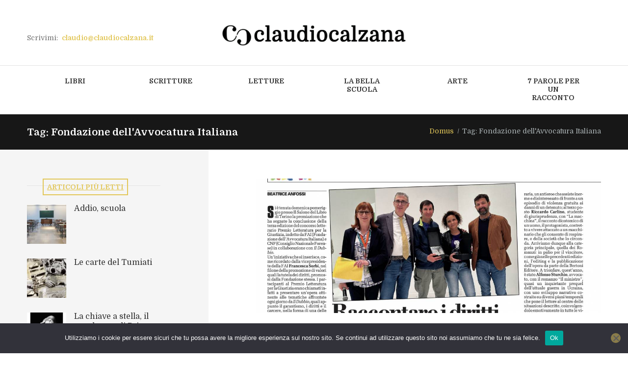

--- FILE ---
content_type: text/html; charset=UTF-8
request_url: https://www.claudiocalzana.it/tag/fondazione-dellavvocatura-italiana/
body_size: 19899
content:
<!DOCTYPE html>
<html lang="it-IT" class="scheme_original">
<head><style>img.lazy{min-height:1px}</style><link href="https://www.claudiocalzana.it/wp-content/plugins/w3-total-cache/pub/js/lazyload.min.js" as="script">
    
<title>Fondazione dell&#039;Avvocatura Italiana &#8211; claudio calzana</title>
<meta name='robots' content='max-image-preview:large' />
        <meta charset="UTF-8" />
        <meta name="viewport" content="width=device-width, initial-scale=1, maximum-scale=1">
        <meta name="format-detection" content="telephone=no">

        <link rel="profile" href="//gmpg.org/xfn/11" />
        <link rel="pingback" href="https://www.claudiocalzana.it/xmlrpc.php" />
        <link rel='dns-prefetch' href='//fonts.googleapis.com' />
<link rel="alternate" type="application/rss+xml" title="claudio calzana &raquo; Feed" href="https://www.claudiocalzana.it/feed/" />
<link rel="alternate" type="application/rss+xml" title="claudio calzana &raquo; Feed dei commenti" href="https://www.claudiocalzana.it/comments/feed/" />
<link rel="alternate" type="application/rss+xml" title="claudio calzana &raquo; Fondazione dell&#039;Avvocatura Italiana Feed del tag" href="https://www.claudiocalzana.it/tag/fondazione-dellavvocatura-italiana/feed/" />
			<meta property="og:type" content="website" />
			<meta property="og:site_name" content="claudio calzana" />
			<meta property="og:description" content="" />
			<script type="text/javascript">
window._wpemojiSettings = {"baseUrl":"https:\/\/s.w.org\/images\/core\/emoji\/14.0.0\/72x72\/","ext":".png","svgUrl":"https:\/\/s.w.org\/images\/core\/emoji\/14.0.0\/svg\/","svgExt":".svg","source":{"concatemoji":"https:\/\/www.claudiocalzana.it\/wp-includes\/js\/wp-emoji-release.min.js?ver=6.2.8"}};
/*! This file is auto-generated */
!function(e,a,t){var n,r,o,i=a.createElement("canvas"),p=i.getContext&&i.getContext("2d");function s(e,t){p.clearRect(0,0,i.width,i.height),p.fillText(e,0,0);e=i.toDataURL();return p.clearRect(0,0,i.width,i.height),p.fillText(t,0,0),e===i.toDataURL()}function c(e){var t=a.createElement("script");t.src=e,t.defer=t.type="text/javascript",a.getElementsByTagName("head")[0].appendChild(t)}for(o=Array("flag","emoji"),t.supports={everything:!0,everythingExceptFlag:!0},r=0;r<o.length;r++)t.supports[o[r]]=function(e){if(p&&p.fillText)switch(p.textBaseline="top",p.font="600 32px Arial",e){case"flag":return s("\ud83c\udff3\ufe0f\u200d\u26a7\ufe0f","\ud83c\udff3\ufe0f\u200b\u26a7\ufe0f")?!1:!s("\ud83c\uddfa\ud83c\uddf3","\ud83c\uddfa\u200b\ud83c\uddf3")&&!s("\ud83c\udff4\udb40\udc67\udb40\udc62\udb40\udc65\udb40\udc6e\udb40\udc67\udb40\udc7f","\ud83c\udff4\u200b\udb40\udc67\u200b\udb40\udc62\u200b\udb40\udc65\u200b\udb40\udc6e\u200b\udb40\udc67\u200b\udb40\udc7f");case"emoji":return!s("\ud83e\udef1\ud83c\udffb\u200d\ud83e\udef2\ud83c\udfff","\ud83e\udef1\ud83c\udffb\u200b\ud83e\udef2\ud83c\udfff")}return!1}(o[r]),t.supports.everything=t.supports.everything&&t.supports[o[r]],"flag"!==o[r]&&(t.supports.everythingExceptFlag=t.supports.everythingExceptFlag&&t.supports[o[r]]);t.supports.everythingExceptFlag=t.supports.everythingExceptFlag&&!t.supports.flag,t.DOMReady=!1,t.readyCallback=function(){t.DOMReady=!0},t.supports.everything||(n=function(){t.readyCallback()},a.addEventListener?(a.addEventListener("DOMContentLoaded",n,!1),e.addEventListener("load",n,!1)):(e.attachEvent("onload",n),a.attachEvent("onreadystatechange",function(){"complete"===a.readyState&&t.readyCallback()})),(e=t.source||{}).concatemoji?c(e.concatemoji):e.wpemoji&&e.twemoji&&(c(e.twemoji),c(e.wpemoji)))}(window,document,window._wpemojiSettings);
</script>
<style type="text/css">
img.wp-smiley,
img.emoji {
	display: inline !important;
	border: none !important;
	box-shadow: none !important;
	height: 1em !important;
	width: 1em !important;
	margin: 0 0.07em !important;
	vertical-align: -0.1em !important;
	background: none !important;
	padding: 0 !important;
}
</style>
	<link property="stylesheet" rel='stylesheet' id='trx_addons-icons-css' href='https://www.claudiocalzana.it/wp-content/plugins/trx_addons/css/font-icons/css/trx_addons_icons.css' type='text/css' media='all' />
<link property="stylesheet" rel='stylesheet' id='wp-block-library-css' href='https://www.claudiocalzana.it/wp-includes/css/dist/block-library/style.min.css?ver=6.2.8' type='text/css' media='all' />
<link property="stylesheet" rel='stylesheet' id='classic-theme-styles-css' href='https://www.claudiocalzana.it/wp-includes/css/classic-themes.min.css?ver=6.2.8' type='text/css' media='all' />
<style id='global-styles-inline-css' type='text/css'>
body{--wp--preset--color--black: #000000;--wp--preset--color--cyan-bluish-gray: #abb8c3;--wp--preset--color--white: #ffffff;--wp--preset--color--pale-pink: #f78da7;--wp--preset--color--vivid-red: #cf2e2e;--wp--preset--color--luminous-vivid-orange: #ff6900;--wp--preset--color--luminous-vivid-amber: #fcb900;--wp--preset--color--light-green-cyan: #7bdcb5;--wp--preset--color--vivid-green-cyan: #00d084;--wp--preset--color--pale-cyan-blue: #8ed1fc;--wp--preset--color--vivid-cyan-blue: #0693e3;--wp--preset--color--vivid-purple: #9b51e0;--wp--preset--gradient--vivid-cyan-blue-to-vivid-purple: linear-gradient(135deg,rgba(6,147,227,1) 0%,rgb(155,81,224) 100%);--wp--preset--gradient--light-green-cyan-to-vivid-green-cyan: linear-gradient(135deg,rgb(122,220,180) 0%,rgb(0,208,130) 100%);--wp--preset--gradient--luminous-vivid-amber-to-luminous-vivid-orange: linear-gradient(135deg,rgba(252,185,0,1) 0%,rgba(255,105,0,1) 100%);--wp--preset--gradient--luminous-vivid-orange-to-vivid-red: linear-gradient(135deg,rgba(255,105,0,1) 0%,rgb(207,46,46) 100%);--wp--preset--gradient--very-light-gray-to-cyan-bluish-gray: linear-gradient(135deg,rgb(238,238,238) 0%,rgb(169,184,195) 100%);--wp--preset--gradient--cool-to-warm-spectrum: linear-gradient(135deg,rgb(74,234,220) 0%,rgb(151,120,209) 20%,rgb(207,42,186) 40%,rgb(238,44,130) 60%,rgb(251,105,98) 80%,rgb(254,248,76) 100%);--wp--preset--gradient--blush-light-purple: linear-gradient(135deg,rgb(255,206,236) 0%,rgb(152,150,240) 100%);--wp--preset--gradient--blush-bordeaux: linear-gradient(135deg,rgb(254,205,165) 0%,rgb(254,45,45) 50%,rgb(107,0,62) 100%);--wp--preset--gradient--luminous-dusk: linear-gradient(135deg,rgb(255,203,112) 0%,rgb(199,81,192) 50%,rgb(65,88,208) 100%);--wp--preset--gradient--pale-ocean: linear-gradient(135deg,rgb(255,245,203) 0%,rgb(182,227,212) 50%,rgb(51,167,181) 100%);--wp--preset--gradient--electric-grass: linear-gradient(135deg,rgb(202,248,128) 0%,rgb(113,206,126) 100%);--wp--preset--gradient--midnight: linear-gradient(135deg,rgb(2,3,129) 0%,rgb(40,116,252) 100%);--wp--preset--duotone--dark-grayscale: url('#wp-duotone-dark-grayscale');--wp--preset--duotone--grayscale: url('#wp-duotone-grayscale');--wp--preset--duotone--purple-yellow: url('#wp-duotone-purple-yellow');--wp--preset--duotone--blue-red: url('#wp-duotone-blue-red');--wp--preset--duotone--midnight: url('#wp-duotone-midnight');--wp--preset--duotone--magenta-yellow: url('#wp-duotone-magenta-yellow');--wp--preset--duotone--purple-green: url('#wp-duotone-purple-green');--wp--preset--duotone--blue-orange: url('#wp-duotone-blue-orange');--wp--preset--font-size--small: 13px;--wp--preset--font-size--medium: 20px;--wp--preset--font-size--large: 36px;--wp--preset--font-size--x-large: 42px;--wp--preset--spacing--20: 0.44rem;--wp--preset--spacing--30: 0.67rem;--wp--preset--spacing--40: 1rem;--wp--preset--spacing--50: 1.5rem;--wp--preset--spacing--60: 2.25rem;--wp--preset--spacing--70: 3.38rem;--wp--preset--spacing--80: 5.06rem;--wp--preset--shadow--natural: 6px 6px 9px rgba(0, 0, 0, 0.2);--wp--preset--shadow--deep: 12px 12px 50px rgba(0, 0, 0, 0.4);--wp--preset--shadow--sharp: 6px 6px 0px rgba(0, 0, 0, 0.2);--wp--preset--shadow--outlined: 6px 6px 0px -3px rgba(255, 255, 255, 1), 6px 6px rgba(0, 0, 0, 1);--wp--preset--shadow--crisp: 6px 6px 0px rgba(0, 0, 0, 1);}:where(.is-layout-flex){gap: 0.5em;}body .is-layout-flow > .alignleft{float: left;margin-inline-start: 0;margin-inline-end: 2em;}body .is-layout-flow > .alignright{float: right;margin-inline-start: 2em;margin-inline-end: 0;}body .is-layout-flow > .aligncenter{margin-left: auto !important;margin-right: auto !important;}body .is-layout-constrained > .alignleft{float: left;margin-inline-start: 0;margin-inline-end: 2em;}body .is-layout-constrained > .alignright{float: right;margin-inline-start: 2em;margin-inline-end: 0;}body .is-layout-constrained > .aligncenter{margin-left: auto !important;margin-right: auto !important;}body .is-layout-constrained > :where(:not(.alignleft):not(.alignright):not(.alignfull)){max-width: var(--wp--style--global--content-size);margin-left: auto !important;margin-right: auto !important;}body .is-layout-constrained > .alignwide{max-width: var(--wp--style--global--wide-size);}body .is-layout-flex{display: flex;}body .is-layout-flex{flex-wrap: wrap;align-items: center;}body .is-layout-flex > *{margin: 0;}:where(.wp-block-columns.is-layout-flex){gap: 2em;}.has-black-color{color: var(--wp--preset--color--black) !important;}.has-cyan-bluish-gray-color{color: var(--wp--preset--color--cyan-bluish-gray) !important;}.has-white-color{color: var(--wp--preset--color--white) !important;}.has-pale-pink-color{color: var(--wp--preset--color--pale-pink) !important;}.has-vivid-red-color{color: var(--wp--preset--color--vivid-red) !important;}.has-luminous-vivid-orange-color{color: var(--wp--preset--color--luminous-vivid-orange) !important;}.has-luminous-vivid-amber-color{color: var(--wp--preset--color--luminous-vivid-amber) !important;}.has-light-green-cyan-color{color: var(--wp--preset--color--light-green-cyan) !important;}.has-vivid-green-cyan-color{color: var(--wp--preset--color--vivid-green-cyan) !important;}.has-pale-cyan-blue-color{color: var(--wp--preset--color--pale-cyan-blue) !important;}.has-vivid-cyan-blue-color{color: var(--wp--preset--color--vivid-cyan-blue) !important;}.has-vivid-purple-color{color: var(--wp--preset--color--vivid-purple) !important;}.has-black-background-color{background-color: var(--wp--preset--color--black) !important;}.has-cyan-bluish-gray-background-color{background-color: var(--wp--preset--color--cyan-bluish-gray) !important;}.has-white-background-color{background-color: var(--wp--preset--color--white) !important;}.has-pale-pink-background-color{background-color: var(--wp--preset--color--pale-pink) !important;}.has-vivid-red-background-color{background-color: var(--wp--preset--color--vivid-red) !important;}.has-luminous-vivid-orange-background-color{background-color: var(--wp--preset--color--luminous-vivid-orange) !important;}.has-luminous-vivid-amber-background-color{background-color: var(--wp--preset--color--luminous-vivid-amber) !important;}.has-light-green-cyan-background-color{background-color: var(--wp--preset--color--light-green-cyan) !important;}.has-vivid-green-cyan-background-color{background-color: var(--wp--preset--color--vivid-green-cyan) !important;}.has-pale-cyan-blue-background-color{background-color: var(--wp--preset--color--pale-cyan-blue) !important;}.has-vivid-cyan-blue-background-color{background-color: var(--wp--preset--color--vivid-cyan-blue) !important;}.has-vivid-purple-background-color{background-color: var(--wp--preset--color--vivid-purple) !important;}.has-black-border-color{border-color: var(--wp--preset--color--black) !important;}.has-cyan-bluish-gray-border-color{border-color: var(--wp--preset--color--cyan-bluish-gray) !important;}.has-white-border-color{border-color: var(--wp--preset--color--white) !important;}.has-pale-pink-border-color{border-color: var(--wp--preset--color--pale-pink) !important;}.has-vivid-red-border-color{border-color: var(--wp--preset--color--vivid-red) !important;}.has-luminous-vivid-orange-border-color{border-color: var(--wp--preset--color--luminous-vivid-orange) !important;}.has-luminous-vivid-amber-border-color{border-color: var(--wp--preset--color--luminous-vivid-amber) !important;}.has-light-green-cyan-border-color{border-color: var(--wp--preset--color--light-green-cyan) !important;}.has-vivid-green-cyan-border-color{border-color: var(--wp--preset--color--vivid-green-cyan) !important;}.has-pale-cyan-blue-border-color{border-color: var(--wp--preset--color--pale-cyan-blue) !important;}.has-vivid-cyan-blue-border-color{border-color: var(--wp--preset--color--vivid-cyan-blue) !important;}.has-vivid-purple-border-color{border-color: var(--wp--preset--color--vivid-purple) !important;}.has-vivid-cyan-blue-to-vivid-purple-gradient-background{background: var(--wp--preset--gradient--vivid-cyan-blue-to-vivid-purple) !important;}.has-light-green-cyan-to-vivid-green-cyan-gradient-background{background: var(--wp--preset--gradient--light-green-cyan-to-vivid-green-cyan) !important;}.has-luminous-vivid-amber-to-luminous-vivid-orange-gradient-background{background: var(--wp--preset--gradient--luminous-vivid-amber-to-luminous-vivid-orange) !important;}.has-luminous-vivid-orange-to-vivid-red-gradient-background{background: var(--wp--preset--gradient--luminous-vivid-orange-to-vivid-red) !important;}.has-very-light-gray-to-cyan-bluish-gray-gradient-background{background: var(--wp--preset--gradient--very-light-gray-to-cyan-bluish-gray) !important;}.has-cool-to-warm-spectrum-gradient-background{background: var(--wp--preset--gradient--cool-to-warm-spectrum) !important;}.has-blush-light-purple-gradient-background{background: var(--wp--preset--gradient--blush-light-purple) !important;}.has-blush-bordeaux-gradient-background{background: var(--wp--preset--gradient--blush-bordeaux) !important;}.has-luminous-dusk-gradient-background{background: var(--wp--preset--gradient--luminous-dusk) !important;}.has-pale-ocean-gradient-background{background: var(--wp--preset--gradient--pale-ocean) !important;}.has-electric-grass-gradient-background{background: var(--wp--preset--gradient--electric-grass) !important;}.has-midnight-gradient-background{background: var(--wp--preset--gradient--midnight) !important;}.has-small-font-size{font-size: var(--wp--preset--font-size--small) !important;}.has-medium-font-size{font-size: var(--wp--preset--font-size--medium) !important;}.has-large-font-size{font-size: var(--wp--preset--font-size--large) !important;}.has-x-large-font-size{font-size: var(--wp--preset--font-size--x-large) !important;}
.wp-block-navigation a:where(:not(.wp-element-button)){color: inherit;}
:where(.wp-block-columns.is-layout-flex){gap: 2em;}
.wp-block-pullquote{font-size: 1.5em;line-height: 1.6;}
</style>
<link property="stylesheet" rel='stylesheet' id='cookie-notice-front-css' href='https://www.claudiocalzana.it/wp-content/plugins/cookie-notice/css/front.min.css?ver=2.5.11' type='text/css' media='all' />
<link property="stylesheet" rel='stylesheet' id='esg-plugin-settings-css' href='https://www.claudiocalzana.it/wp-content/plugins/essential-grid/public/assets/css/settings.css?ver=3.0.18' type='text/css' media='all' />
<link property="stylesheet" rel='stylesheet' id='tp-fontello-css' href='https://www.claudiocalzana.it/wp-content/plugins/essential-grid/public/assets/font/fontello/css/fontello.css?ver=3.0.18' type='text/css' media='all' />
<link property="stylesheet" rel='stylesheet' id='magnific-popup-css' href='https://www.claudiocalzana.it/wp-content/plugins/trx_addons/js/magnific/magnific-popup.min.css' type='text/css' media='all' />
<link property="stylesheet" rel='stylesheet' id='trx_socials-icons-css' href='https://www.claudiocalzana.it/wp-content/plugins/trx_socials/assets/css/font_icons/css/trx_socials_icons.css' type='text/css' media='all' />
<link property="stylesheet" rel='stylesheet' id='trx_socials-widget_instagram-css' href='https://www.claudiocalzana.it/wp-content/plugins/trx_socials/widgets/instagram/instagram.css' type='text/css' media='all' />
<link property="stylesheet" rel='stylesheet' id='parent-style-css' href='https://www.claudiocalzana.it/wp-content/themes/writer-ancora/style.css?ver=6.2.8' type='text/css' media='all' />
<link property="stylesheet" rel='stylesheet' id='writer-ancora-font-google-fonts-style-css' href='//fonts.googleapis.com/css?family=Domine:400,700&#038;subset=latin,latin-ext' type='text/css' media='all' />
<link property="stylesheet" rel='stylesheet' id='fontello-style-css' href='https://www.claudiocalzana.it/wp-content/themes/writer-ancora/css/fontello/css/fontello.css' type='text/css' media='all' />
<link property="stylesheet" rel='stylesheet' id='writer-ancora-main-style-css' href='https://www.claudiocalzana.it/wp-content/themes/writer-child/style.css' type='text/css' media='all' />
<link property="stylesheet" rel='stylesheet' id='writer-ancora-animation-style-css' href='https://www.claudiocalzana.it/wp-content/themes/writer-ancora/fw/css/core.animation.css' type='text/css' media='all' />
<link property="stylesheet" rel='stylesheet' id='writer_ancora-shortcodes-style-css' href='https://www.claudiocalzana.it/wp-content/plugins/trx_utils/shortcodes/theme.shortcodes.css' type='text/css' media='all' />
<link property="stylesheet" rel='stylesheet' id='writer-ancora-skin-style-css' href='https://www.claudiocalzana.it/wp-content/themes/writer-ancora/skins/less/skin.css' type='text/css' media='all' />
<link property="stylesheet" rel='stylesheet' id='writer-ancora-custom-style-css' href='https://www.claudiocalzana.it/wp-content/themes/writer-ancora/fw/css/custom-style.css' type='text/css' media='all' />
<style id='writer-ancora-custom-style-inline-css' type='text/css'>
  .sidebar_outer_logo .logo_main,.top_panel_wrap .logo_main,.top_panel_wrap .logo_fixed{height:48px} .contacts_wrap .logo img{height:53px}
</style>
<link property="stylesheet" rel='stylesheet' id='writer-ancora-responsive-style-css' href='https://www.claudiocalzana.it/wp-content/themes/writer-ancora/css/responsive.css' type='text/css' media='all' />
<link property="stylesheet" rel='stylesheet' id='writer-ancora-skin-responsive-style-css' href='https://www.claudiocalzana.it/wp-content/themes/writer-ancora/skins/less/skin.responsive.css' type='text/css' media='all' />
<link property="stylesheet" rel='stylesheet' id='mediaelement-css' href='https://www.claudiocalzana.it/wp-includes/js/mediaelement/mediaelementplayer-legacy.min.css?ver=4.2.17' type='text/css' media='all' />
<link property="stylesheet" rel='stylesheet' id='wp-mediaelement-css' href='https://www.claudiocalzana.it/wp-includes/js/mediaelement/wp-mediaelement.min.css?ver=6.2.8' type='text/css' media='all' />
<link property="stylesheet" rel='stylesheet' id='trx_addons-css' href='https://www.claudiocalzana.it/wp-content/plugins/trx_addons/css/__styles.css' type='text/css' media='all' />
<link property="stylesheet" rel='stylesheet' id='trx_addons-animations-css' href='https://www.claudiocalzana.it/wp-content/plugins/trx_addons/css/trx_addons.animations.css' type='text/css' media='all' />
<link property="stylesheet" rel='stylesheet' id='trx_addons-responsive-css' href='https://www.claudiocalzana.it/wp-content/plugins/trx_addons/css/__responsive.css' type='text/css' media='(max-width:1439px)' />
<script type='text/javascript' id='cookie-notice-front-js-before'>
var cnArgs = {"ajaxUrl":"https:\/\/www.claudiocalzana.it\/wp-admin\/admin-ajax.php","nonce":"9ce77e6372","hideEffect":"fade","position":"bottom","onScroll":false,"onScrollOffset":100,"onClick":false,"cookieName":"cookie_notice_accepted","cookieTime":2592000,"cookieTimeRejected":2592000,"globalCookie":false,"redirection":false,"cache":true,"revokeCookies":false,"revokeCookiesOpt":"automatic"};
</script>
<script type='text/javascript' src='https://www.claudiocalzana.it/wp-content/plugins/cookie-notice/js/front.min.js?ver=2.5.11' id='cookie-notice-front-js'></script>
<script type='text/javascript' src='https://www.claudiocalzana.it/wp-includes/js/jquery/jquery.min.js?ver=3.6.4' id='jquery-core-js'></script>
<script type='text/javascript' src='https://www.claudiocalzana.it/wp-includes/js/jquery/jquery-migrate.min.js?ver=3.4.0' id='jquery-migrate-js'></script>
<script type='text/javascript' src='https://www.claudiocalzana.it/wp-content/themes/writer-ancora/fw/js/photostack/modernizr.min.js' id='modernizr-js'></script>
<link rel="https://api.w.org/" href="https://www.claudiocalzana.it/wp-json/" /><link rel="alternate" type="application/json" href="https://www.claudiocalzana.it/wp-json/wp/v2/tags/2577" /><link rel="EditURI" type="application/rsd+xml" title="RSD" href="https://www.claudiocalzana.it/xmlrpc.php?rsd" />
<link rel="wlwmanifest" type="application/wlwmanifest+xml" href="https://www.claudiocalzana.it/wp-includes/wlwmanifest.xml" />
<meta name="generator" content="WordPress 6.2.8" />
<meta name="generator" content="Powered by WPBakery Page Builder - drag and drop page builder for WordPress."/>
<meta name="generator" content="Powered by Slider Revolution 6.6.14 - responsive, Mobile-Friendly Slider Plugin for WordPress with comfortable drag and drop interface." />
<link rel="icon" href="https://www.claudiocalzana.it/wp-content/uploads/2021/10/CC_icon-web.png" sizes="32x32" />
<link rel="icon" href="https://www.claudiocalzana.it/wp-content/uploads/2021/10/CC_icon-web.png" sizes="192x192" />
<link rel="apple-touch-icon" href="https://www.claudiocalzana.it/wp-content/uploads/2021/10/CC_icon-web.png" />
<meta name="msapplication-TileImage" content="https://www.claudiocalzana.it/wp-content/uploads/2021/10/CC_icon-web.png" />
<script>function setREVStartSize(e){
			//window.requestAnimationFrame(function() {
				window.RSIW = window.RSIW===undefined ? window.innerWidth : window.RSIW;
				window.RSIH = window.RSIH===undefined ? window.innerHeight : window.RSIH;
				try {
					var pw = document.getElementById(e.c).parentNode.offsetWidth,
						newh;
					pw = pw===0 || isNaN(pw) || (e.l=="fullwidth" || e.layout=="fullwidth") ? window.RSIW : pw;
					e.tabw = e.tabw===undefined ? 0 : parseInt(e.tabw);
					e.thumbw = e.thumbw===undefined ? 0 : parseInt(e.thumbw);
					e.tabh = e.tabh===undefined ? 0 : parseInt(e.tabh);
					e.thumbh = e.thumbh===undefined ? 0 : parseInt(e.thumbh);
					e.tabhide = e.tabhide===undefined ? 0 : parseInt(e.tabhide);
					e.thumbhide = e.thumbhide===undefined ? 0 : parseInt(e.thumbhide);
					e.mh = e.mh===undefined || e.mh=="" || e.mh==="auto" ? 0 : parseInt(e.mh,0);
					if(e.layout==="fullscreen" || e.l==="fullscreen")
						newh = Math.max(e.mh,window.RSIH);
					else{
						e.gw = Array.isArray(e.gw) ? e.gw : [e.gw];
						for (var i in e.rl) if (e.gw[i]===undefined || e.gw[i]===0) e.gw[i] = e.gw[i-1];
						e.gh = e.el===undefined || e.el==="" || (Array.isArray(e.el) && e.el.length==0)? e.gh : e.el;
						e.gh = Array.isArray(e.gh) ? e.gh : [e.gh];
						for (var i in e.rl) if (e.gh[i]===undefined || e.gh[i]===0) e.gh[i] = e.gh[i-1];
											
						var nl = new Array(e.rl.length),
							ix = 0,
							sl;
						e.tabw = e.tabhide>=pw ? 0 : e.tabw;
						e.thumbw = e.thumbhide>=pw ? 0 : e.thumbw;
						e.tabh = e.tabhide>=pw ? 0 : e.tabh;
						e.thumbh = e.thumbhide>=pw ? 0 : e.thumbh;
						for (var i in e.rl) nl[i] = e.rl[i]<window.RSIW ? 0 : e.rl[i];
						sl = nl[0];
						for (var i in nl) if (sl>nl[i] && nl[i]>0) { sl = nl[i]; ix=i;}
						var m = pw>(e.gw[ix]+e.tabw+e.thumbw) ? 1 : (pw-(e.tabw+e.thumbw)) / (e.gw[ix]);
						newh =  (e.gh[ix] * m) + (e.tabh + e.thumbh);
					}
					var el = document.getElementById(e.c);
					if (el!==null && el) el.style.height = newh+"px";
					el = document.getElementById(e.c+"_wrapper");
					if (el!==null && el) {
						el.style.height = newh+"px";
						el.style.display = "block";
					}
				} catch(e){
					console.log("Failure at Presize of Slider:" + e)
				}
			//});
		  };</script>
<noscript><style> .wpb_animate_when_almost_visible { opacity: 1; }</style></noscript>
<!-- Google Tag Manager -->
<script>(function(w,d,s,l,i){w[l]=w[l]||[];w[l].push({'gtm.start':
new Date().getTime(),event:'gtm.js'});var f=d.getElementsByTagName(s)[0],
j=d.createElement(s),dl=l!='dataLayer'?'&l='+l:'';j.async=true;j.src=
'https://www.googletagmanager.com/gtm.js?id='+i+dl;f.parentNode.insertBefore(j,f);
})(window,document,'script','dataLayer','GTM-M9GCNWX');</script>
<!-- End Google Tag Manager -->


<link property="stylesheet" rel='stylesheet' id='writer_ancora-swiperslider-style-css' href='https://www.claudiocalzana.it/wp-content/themes/writer-ancora/fw/js/swiper/swiper.css' type='text/css' media='all' />
<style id='rs-plugin-settings-inline-css' type='text/css'>
#rs-demo-id {}
</style>
<link property="stylesheet" rel='stylesheet' id='rs-plugin-settings-css' href='https://www.claudiocalzana.it/wp-content/plugins/revslider/public/assets/css/rs6.css?ver=6.6.14' type='text/css' media='all' />
</head>

<body data-rsssl=1 class="archive tag tag-fondazione-dellavvocatura-italiana tag-2577 cookies-not-set hide_fixed_rows_enabled writer_ancora_body body_style_wide body_filled theme_skin_less article_style_stretch layout_excerpt template_excerpt scheme_original top_panel_show top_panel_above sidebar_show sidebar_left sidebar_outer_hide wpb-js-composer js-comp-ver-6.13.0 vc_responsive">
      <svg xmlns="http://www.w3.org/2000/svg" viewBox="0 0 0 0" width="0" height="0" focusable="false" role="none" style="visibility: hidden; position: absolute; left: -9999px; overflow: hidden;" ><defs><filter id="wp-duotone-dark-grayscale"><feColorMatrix color-interpolation-filters="sRGB" type="matrix" values=" .299 .587 .114 0 0 .299 .587 .114 0 0 .299 .587 .114 0 0 .299 .587 .114 0 0 " /><feComponentTransfer color-interpolation-filters="sRGB" ><feFuncR type="table" tableValues="0 0.49803921568627" /><feFuncG type="table" tableValues="0 0.49803921568627" /><feFuncB type="table" tableValues="0 0.49803921568627" /><feFuncA type="table" tableValues="1 1" /></feComponentTransfer><feComposite in2="SourceGraphic" operator="in" /></filter></defs></svg><svg xmlns="http://www.w3.org/2000/svg" viewBox="0 0 0 0" width="0" height="0" focusable="false" role="none" style="visibility: hidden; position: absolute; left: -9999px; overflow: hidden;" ><defs><filter id="wp-duotone-grayscale"><feColorMatrix color-interpolation-filters="sRGB" type="matrix" values=" .299 .587 .114 0 0 .299 .587 .114 0 0 .299 .587 .114 0 0 .299 .587 .114 0 0 " /><feComponentTransfer color-interpolation-filters="sRGB" ><feFuncR type="table" tableValues="0 1" /><feFuncG type="table" tableValues="0 1" /><feFuncB type="table" tableValues="0 1" /><feFuncA type="table" tableValues="1 1" /></feComponentTransfer><feComposite in2="SourceGraphic" operator="in" /></filter></defs></svg><svg xmlns="http://www.w3.org/2000/svg" viewBox="0 0 0 0" width="0" height="0" focusable="false" role="none" style="visibility: hidden; position: absolute; left: -9999px; overflow: hidden;" ><defs><filter id="wp-duotone-purple-yellow"><feColorMatrix color-interpolation-filters="sRGB" type="matrix" values=" .299 .587 .114 0 0 .299 .587 .114 0 0 .299 .587 .114 0 0 .299 .587 .114 0 0 " /><feComponentTransfer color-interpolation-filters="sRGB" ><feFuncR type="table" tableValues="0.54901960784314 0.98823529411765" /><feFuncG type="table" tableValues="0 1" /><feFuncB type="table" tableValues="0.71764705882353 0.25490196078431" /><feFuncA type="table" tableValues="1 1" /></feComponentTransfer><feComposite in2="SourceGraphic" operator="in" /></filter></defs></svg><svg xmlns="http://www.w3.org/2000/svg" viewBox="0 0 0 0" width="0" height="0" focusable="false" role="none" style="visibility: hidden; position: absolute; left: -9999px; overflow: hidden;" ><defs><filter id="wp-duotone-blue-red"><feColorMatrix color-interpolation-filters="sRGB" type="matrix" values=" .299 .587 .114 0 0 .299 .587 .114 0 0 .299 .587 .114 0 0 .299 .587 .114 0 0 " /><feComponentTransfer color-interpolation-filters="sRGB" ><feFuncR type="table" tableValues="0 1" /><feFuncG type="table" tableValues="0 0.27843137254902" /><feFuncB type="table" tableValues="0.5921568627451 0.27843137254902" /><feFuncA type="table" tableValues="1 1" /></feComponentTransfer><feComposite in2="SourceGraphic" operator="in" /></filter></defs></svg><svg xmlns="http://www.w3.org/2000/svg" viewBox="0 0 0 0" width="0" height="0" focusable="false" role="none" style="visibility: hidden; position: absolute; left: -9999px; overflow: hidden;" ><defs><filter id="wp-duotone-midnight"><feColorMatrix color-interpolation-filters="sRGB" type="matrix" values=" .299 .587 .114 0 0 .299 .587 .114 0 0 .299 .587 .114 0 0 .299 .587 .114 0 0 " /><feComponentTransfer color-interpolation-filters="sRGB" ><feFuncR type="table" tableValues="0 0" /><feFuncG type="table" tableValues="0 0.64705882352941" /><feFuncB type="table" tableValues="0 1" /><feFuncA type="table" tableValues="1 1" /></feComponentTransfer><feComposite in2="SourceGraphic" operator="in" /></filter></defs></svg><svg xmlns="http://www.w3.org/2000/svg" viewBox="0 0 0 0" width="0" height="0" focusable="false" role="none" style="visibility: hidden; position: absolute; left: -9999px; overflow: hidden;" ><defs><filter id="wp-duotone-magenta-yellow"><feColorMatrix color-interpolation-filters="sRGB" type="matrix" values=" .299 .587 .114 0 0 .299 .587 .114 0 0 .299 .587 .114 0 0 .299 .587 .114 0 0 " /><feComponentTransfer color-interpolation-filters="sRGB" ><feFuncR type="table" tableValues="0.78039215686275 1" /><feFuncG type="table" tableValues="0 0.94901960784314" /><feFuncB type="table" tableValues="0.35294117647059 0.47058823529412" /><feFuncA type="table" tableValues="1 1" /></feComponentTransfer><feComposite in2="SourceGraphic" operator="in" /></filter></defs></svg><svg xmlns="http://www.w3.org/2000/svg" viewBox="0 0 0 0" width="0" height="0" focusable="false" role="none" style="visibility: hidden; position: absolute; left: -9999px; overflow: hidden;" ><defs><filter id="wp-duotone-purple-green"><feColorMatrix color-interpolation-filters="sRGB" type="matrix" values=" .299 .587 .114 0 0 .299 .587 .114 0 0 .299 .587 .114 0 0 .299 .587 .114 0 0 " /><feComponentTransfer color-interpolation-filters="sRGB" ><feFuncR type="table" tableValues="0.65098039215686 0.40392156862745" /><feFuncG type="table" tableValues="0 1" /><feFuncB type="table" tableValues="0.44705882352941 0.4" /><feFuncA type="table" tableValues="1 1" /></feComponentTransfer><feComposite in2="SourceGraphic" operator="in" /></filter></defs></svg><svg xmlns="http://www.w3.org/2000/svg" viewBox="0 0 0 0" width="0" height="0" focusable="false" role="none" style="visibility: hidden; position: absolute; left: -9999px; overflow: hidden;" ><defs><filter id="wp-duotone-blue-orange"><feColorMatrix color-interpolation-filters="sRGB" type="matrix" values=" .299 .587 .114 0 0 .299 .587 .114 0 0 .299 .587 .114 0 0 .299 .587 .114 0 0 " /><feComponentTransfer color-interpolation-filters="sRGB" ><feFuncR type="table" tableValues="0.098039215686275 1" /><feFuncG type="table" tableValues="0 0.66274509803922" /><feFuncB type="table" tableValues="0.84705882352941 0.41960784313725" /><feFuncA type="table" tableValues="1 1" /></feComponentTransfer><feComposite in2="SourceGraphic" operator="in" /></filter></defs></svg>	
	<a id="toc_home" class="sc_anchor" title="Domus" data-description="&lt;i&gt;Return to Home&lt;/i&gt; - &lt;br&gt;navigate to home page of the site" data-icon="icon-home" data-url="https://www.claudiocalzana.it/" data-separator="yes"></a><a id="toc_top" class="sc_anchor" title="To Top" data-description="&lt;i&gt;Back to top&lt;/i&gt; - &lt;br&gt;scroll to top of the page" data-icon="icon-double-up" data-url="" data-separator="yes"></a>
	
		
	
	<div class="body_wrap">

		
		<div class="page_wrap">

			
		<div class="top_panel_fixed_wrap"></div>

		<header class="top_panel_wrap top_panel_style_2 scheme_original">
			<div class="top_panel_wrap_inner top_panel_inner_style_2 top_panel_position_above">
			
			
			<div class="top_panel_middle" >
				<div class="content_wrap">
					<div class="columns_wrap columns_fluid"><div class="column-1_4 contact_field contact_phone"><span class="contact_email">Scrivimi: <span><a href="mailto:cl&#97;&#117;&#100;i&#111;&#64;&#99;l&#97;&#117;dioc&#97;l&#122;&#97;&#110;&#97;&#46;i&#116;">claudio@claudiocalzana.it</a></span></span></div><div class="column-1_2 contact_logo">
									<div class="logo">
			<a href="https://www.claudiocalzana.it/"><img src="data:image/svg+xml,%3Csvg%20xmlns='http://www.w3.org/2000/svg'%20viewBox='0%200%20800%20101'%3E%3C/svg%3E" data-src="https://www.claudiocalzana.it/wp-content/uploads/2021/10/CC_logo-web.png" class="logo_main lazy" alt="Logo" width="800" height="101"></a>
		</div>
								</div><div class="column-1_4 contact_field contact_cart">
														</div>
						</div>
				</div>
			</div>

			<div class="top_panel_bottom">
				<div class="content_wrap clearfix">
					<a href="#" class="menu_main_responsive_button icon-down">Menu</a>
					<nav class="menu_main_nav_area">
						<ul id="menu_main" class="menu_main_nav"><li id="menu-item-14820" class="menu-item menu-item-type-custom menu-item-object-custom menu-item-has-children menu-item-14820"><a href="#"><span>Libri</span></a>
<ul class="sub-menu"><li id="menu-item-24759" class="menu-item menu-item-type-post_type menu-item-object-page menu-item-24759"><a href="https://www.claudiocalzana.it/ritorno-in-irpinia/"><span>Ritorno in Irpinia</span></a></li><li id="menu-item-14823" class="menu-item menu-item-type-post_type menu-item-object-page menu-item-14823"><a href="https://www.claudiocalzana.it/la-cantante/"><span>La cantante</span></a></li><li id="menu-item-14822" class="menu-item menu-item-type-post_type menu-item-object-page menu-item-14822"><a href="https://www.claudiocalzana.it/lux/"><span>Lux</span></a></li><li id="menu-item-14821" class="menu-item menu-item-type-post_type menu-item-object-page menu-item-14821"><a href="https://www.claudiocalzana.it/esperia/"><span>Esperia</span></a></li><li id="menu-item-14824" class="menu-item menu-item-type-post_type menu-item-object-page menu-item-14824"><a href="https://www.claudiocalzana.it/il-sorriso-del-conte-3/"><span>Il sorriso del conte</span></a></li><li id="menu-item-13772" class="menu-item menu-item-type-taxonomy menu-item-object-category menu-item-13772"><a href="https://www.claudiocalzana.it/category/lettori/"><span>lettori</span></a></li></ul>
</li><li id="menu-item-13630" class="menu-item menu-item-type-custom menu-item-object-custom menu-item-has-children menu-item-13630"><a href="#"><span>Scritture</span></a>
<ul class="sub-menu"><li id="menu-item-13591" class="menu-item menu-item-type-taxonomy menu-item-object-category menu-item-13591"><a href="https://www.claudiocalzana.it/category/racconti/"><span>racconti</span></a></li><li id="menu-item-24769" class="menu-item menu-item-type-post_type menu-item-object-page menu-item-24769"><a href="https://www.claudiocalzana.it/racconti-per-un-anno/"><span>Racconti per un anno</span></a></li><li id="menu-item-21280" class="menu-item menu-item-type-taxonomy menu-item-object-category menu-item-21280"><a href="https://www.claudiocalzana.it/category/irpinia/"><span>Ritorno in Irpinia</span></a></li><li id="menu-item-17957" class="menu-item menu-item-type-taxonomy menu-item-object-category menu-item-17957"><a href="https://www.claudiocalzana.it/category/blazer/"><span>Sean Blazer</span></a></li><li id="menu-item-13607" class="menu-item menu-item-type-taxonomy menu-item-object-category menu-item-13607"><a href="https://www.claudiocalzana.it/category/editoriali/"><span>editoriali</span></a></li><li id="menu-item-14866" class="menu-item menu-item-type-taxonomy menu-item-object-category menu-item-14866"><a href="https://www.claudiocalzana.it/category/obituaries/"><span>obituaries</span></a></li></ul>
</li><li id="menu-item-13592" class="menu-item menu-item-type-custom menu-item-object-custom menu-item-has-children menu-item-13592"><a href="#"><span>Letture</span></a>
<ul class="sub-menu"><li id="menu-item-13793" class="menu-item menu-item-type-taxonomy menu-item-object-category menu-item-13793"><a href="https://www.claudiocalzana.it/category/g-a-d-d-a/"><span>g.a.d.d.a.</span></a></li><li id="menu-item-13627" class="menu-item menu-item-type-taxonomy menu-item-object-category menu-item-13627"><a href="https://www.claudiocalzana.it/category/parole-belle/"><span>parole belle</span></a></li><li id="menu-item-13601" class="menu-item menu-item-type-taxonomy menu-item-object-category menu-item-13601"><a href="https://www.claudiocalzana.it/category/libri/"><span>libri</span></a></li><li id="menu-item-13600" class="menu-item menu-item-type-taxonomy menu-item-object-category menu-item-13600"><a href="https://www.claudiocalzana.it/category/dellarte-di-disporre-i-libri/"><span>la nobile arte di disporre i libri</span></a></li><li id="menu-item-19030" class="menu-item menu-item-type-taxonomy menu-item-object-category menu-item-19030"><a href="https://www.claudiocalzana.it/category/di_mese_in_mese/"><span>di mese in mese</span></a></li></ul>
</li><li id="menu-item-13597" class="menu-item menu-item-type-custom menu-item-object-custom menu-item-13597"><a href="https://www.claudiocalzana.it/category/lascuola/"><span>La bella scuola</span></a></li><li id="menu-item-13596" class="menu-item menu-item-type-custom menu-item-object-custom menu-item-13596"><a href="https://www.claudiocalzana.it/category/arte/"><span>Arte</span></a></li><li id="menu-item-20932" class="menu-item menu-item-type-custom menu-item-object-custom menu-item-20932"><a href="https://7parole.it/"><span>7 parole per un racconto</span></a></li></ul>					</nav>
										
				</div>
			</div>

			</div>
		</header>

						<div class="top_panel_title top_panel_style_2  title_present breadcrumbs_present scheme_original">
					<div class="top_panel_title_inner top_panel_inner_style_2  title_present_inner breadcrumbs_present_inner">
						<div class="content_wrap">
															<h1 class="page_title">Tag: Fondazione dell&#039;Avvocatura Italiana</h1>
														
							

															<div class="breadcrumbs">
									<a class="breadcrumbs_item home" href="https://www.claudiocalzana.it/">Domus</a><span class="breadcrumbs_delimiter"></span><span class="breadcrumbs_item current">Tag: Fondazione dell&#039;Avvocatura Italiana</span>								</div>
													</div>
					</div>
				</div>
							
		


			<div class="page_content_wrap page_paddings_yes">
					


				
<div class="content_wrap">
<div class="content">		<article class="post_item post_item_excerpt post_featured_default post_format_standard odd post-24022 post type-post status-publish format-standard has-post-thumbnail hentry category-letteratura-per-la-giustizia-2023 tag-beatrice-anfossi tag-fondazione-dellavvocatura-italiana tag-il-dubbio tag-letteratura-per-la-giustizia">
							<div class="post_featured">
										<div class="post_thumb" data-image="https://www.claudiocalzana.it/wp-content/uploads/2023/05/Screenshot-2023-05-23-alle-15.13.38-2-1.jpg" data-title="7 parole in grande spolvero sul Dubbio">
						<a class="hover_icon hover_icon_link" href="https://www.claudiocalzana.it/2023/05/7-parole-in-grande-spolvero-sul-dubbio/"><img class="wp-post-image lazy" width="1170" height="455" alt="7 parole in grande spolvero sul Dubbio" src="data:image/svg+xml,%3Csvg%20xmlns='http://www.w3.org/2000/svg'%20viewBox='0%200%201170%20455'%3E%3C/svg%3E" data-src="https://www.claudiocalzana.it/wp-content/uploads/2023/05/Screenshot-2023-05-23-alle-15.13.38-2-1-1170x455.jpg"></a>						</div>
										</div>
						

			
			<div class="post_content">
                <div class="post_content_left">
                    <h3 class="post_title"><a href="https://www.claudiocalzana.it/2023/05/7-parole-in-grande-spolvero-sul-dubbio/">7 parole in grande spolvero sul Dubbio</a></h3>                    <div class="post_descr">
                    <p>Oggi il quotidiano dell&#8217;avvocatura italiana, &#8220;Il Dubbio&#8221;, pubblica un&#8217;intera pagina sul concorso &#8220;Letteratura per la Giustizia&#8221;, che ha ospitato anche la categoria speciale 7 parole per un racconto. Ecco la...</p>                    </div>
                </div><!-- /.post_content_left -->
                <div class="post_content_right">
                    						<div class="post_info">
									<span class="post_info_item post_info_posted"> <a href="https://www.claudiocalzana.it/2023/05/7-parole-in-grande-spolvero-sul-dubbio/" class="post_info_date">23 May 2023</a></span>
										<span class="post_info_item post_info_posted_by">Claudio Calzana</span>
									<span class="post_info_item post_info_counters">	<a class="post_counters_item post_counters_comments icon-chat" title="Comments - 0" href="https://www.claudiocalzana.it/2023/05/7-parole-in-grande-spolvero-sul-dubbio/#respond"><span class="post_counters_number">0 Commenti</span></a>
	</span>
								</div>
                </div><!-- /.post_content_right -->
            </div>	<!-- /.post_content -->


        
		</article>	<!-- /.post_item -->

			<article class="post_item post_item_excerpt post_featured_default post_format_standard even post-23836 post type-post status-publish format-standard has-post-thumbnail hentry category-letteratura-per-la-giustizia-2023 tag-davide-vari tag-fausto-callegari tag-fondazione-dellavvocatura-italiana tag-francesca-sorbi tag-letteratura-per-la-giustizia tag-luisa-di-francesco tag-maria-chirivi tag-salone-del-libro-di-torino">
							<div class="post_featured">
										<div class="post_thumb" data-image="https://www.claudiocalzana.it/wp-content/uploads/2023/05/Screenshot-2023-05-21-alle-19.35.57.jpg" data-title="7 parole, i premiati al Salone del Libro">
						<a class="hover_icon hover_icon_link" href="https://www.claudiocalzana.it/2023/05/7-parole-i-premiati-al-salone-del-libro/"><img class="wp-post-image lazy" width="1170" height="424" alt="7 parole, i premiati al Salone del Libro" src="data:image/svg+xml,%3Csvg%20xmlns='http://www.w3.org/2000/svg'%20viewBox='0%200%201170%20424'%3E%3C/svg%3E" data-src="https://www.claudiocalzana.it/wp-content/uploads/2023/05/Screenshot-2023-05-21-alle-19.35.57-1170x424.jpg"></a>						</div>
										</div>
						

			
			<div class="post_content">
                <div class="post_content_left">
                    <h3 class="post_title"><a href="https://www.claudiocalzana.it/2023/05/7-parole-i-premiati-al-salone-del-libro/">7 parole, i premiati al Salone del Libro</a></h3>                    <div class="post_descr">
                    <p>Ecco finalmente svelati i tre vincitori del «7 parole» organizzato in collaborazione con la Fondazione dell&#8217;Avvocatura Italiana. Autore Residenza Titolo Racconto Premio Maria Chirivì Genova Anima Ti passo quest’anima dalle sbarre...</p>                    </div>
                </div><!-- /.post_content_left -->
                <div class="post_content_right">
                    						<div class="post_info">
									<span class="post_info_item post_info_posted"> <a href="https://www.claudiocalzana.it/2023/05/7-parole-i-premiati-al-salone-del-libro/" class="post_info_date">21 May 2023</a></span>
										<span class="post_info_item post_info_posted_by">Claudio Calzana</span>
									<span class="post_info_item post_info_counters">	<a class="post_counters_item post_counters_comments icon-chat" title="Comments - 0" href="https://www.claudiocalzana.it/2023/05/7-parole-i-premiati-al-salone-del-libro/#respond"><span class="post_counters_number">0 Commenti</span></a>
	</span>
								</div>
                </div><!-- /.post_content_right -->
            </div>	<!-- /.post_content -->


        
		</article>	<!-- /.post_item -->

			<article class="post_item post_item_excerpt post_featured_default post_format_standard odd post-23359 post type-post status-publish format-standard has-post-thumbnail hentry category-just-lit tag-annamaria-gallo tag-fondazione-dellavvocatura-italiana tag-just-lit-8 tag-letteratura-per-la-giustizia tag-salone-del-libro-di-torino">
							<div class="post_featured">
										<div class="post_thumb" data-image="https://www.claudiocalzana.it/wp-content/uploads/2023/04/MyEdu_Libro_volante.jpg" data-title="7 parole a gonfie vele">
						<a class="hover_icon hover_icon_link" href="https://www.claudiocalzana.it/2023/04/7-parole-a-gonfie-vele/"><img class="wp-post-image lazy" width="1000" height="455" alt="7 parole a gonfie vele" src="data:image/svg+xml,%3Csvg%20xmlns='http://www.w3.org/2000/svg'%20viewBox='0%200%201000%20455'%3E%3C/svg%3E" data-src="https://www.claudiocalzana.it/wp-content/uploads/2023/04/MyEdu_Libro_volante-1000x455.jpg"></a>						</div>
										</div>
						

			
			<div class="post_content">
                <div class="post_content_left">
                    <h3 class="post_title"><a href="https://www.claudiocalzana.it/2023/04/7-parole-a-gonfie-vele/">7 parole a gonfie vele</a></h3>                    <div class="post_descr">
                    <p>Dai, facciamo il punto sul nostro «7 parole per un racconto»: anzi, sui nostri 7 parole, visto che sono ben due i Tornei in attesa di verdetto, indetti rispettivamente dalla rivista Just-Lit e dalla FAI, la Fondazione dell&#8217;Avvocatura...</p>                    </div>
                </div><!-- /.post_content_left -->
                <div class="post_content_right">
                    						<div class="post_info">
									<span class="post_info_item post_info_posted"> <a href="https://www.claudiocalzana.it/2023/04/7-parole-a-gonfie-vele/" class="post_info_date">2 April 2023</a></span>
										<span class="post_info_item post_info_posted_by">Claudio Calzana</span>
									<span class="post_info_item post_info_counters">	<a class="post_counters_item post_counters_comments icon-chat" title="Comments - 4" href="https://www.claudiocalzana.it/2023/04/7-parole-a-gonfie-vele/#comments"><span class="post_counters_number">4 Commenti</span></a>
	</span>
								</div>
                </div><!-- /.post_content_right -->
            </div>	<!-- /.post_content -->


        
		</article>	<!-- /.post_item -->

			<article class="post_item post_item_excerpt post_featured_default post_format_standard even post-22305 post type-post status-publish format-standard has-post-thumbnail hentry category-microeditoria-2022 tag-7-parole-a-chiari tag-7parole tag-annamaria-gallo tag-enrica-recalcati tag-fondazione-dellavvocatura-italiana tag-il-dubbio tag-rassegna-della-microeditoria">
							<div class="post_featured">
										<div class="post_thumb" data-image="https://www.claudiocalzana.it/wp-content/uploads/2022/12/IMG-2909-scaled.jpg" data-title="Sette più uno qui fa sempre sette">
						<a class="hover_icon hover_icon_link" href="https://www.claudiocalzana.it/2022/12/sette-piu-uno-fa-sempre-sette/"><img class="wp-post-image lazy" width="1170" height="455" alt="Sette più uno qui fa sempre sette" src="data:image/svg+xml,%3Csvg%20xmlns='http://www.w3.org/2000/svg'%20viewBox='0%200%201170%20455'%3E%3C/svg%3E" data-src="https://www.claudiocalzana.it/wp-content/uploads/2022/12/IMG-2909-scaled-1170x455.jpg"></a>						</div>
										</div>
						

			
			<div class="post_content">
                <div class="post_content_left">
                    <h3 class="post_title"><a href="https://www.claudiocalzana.it/2022/12/sette-piu-uno-fa-sempre-sette/">Sette più uno qui fa sempre sette</a></h3>                    <div class="post_descr">
                    <p>Sette libri più una newsletter, queste le novità del nostro Torneo Letterario «7 parole per un racconto». Giusto oggi abbiamo ritirato i primi sette libri della collana 7parole, quelli con i racconti premiati alla Microeditoria di Chiari...</p>                    </div>
                </div><!-- /.post_content_left -->
                <div class="post_content_right">
                    						<div class="post_info">
									<span class="post_info_item post_info_posted"> <a href="https://www.claudiocalzana.it/2022/12/sette-piu-uno-fa-sempre-sette/" class="post_info_date">12 December 2022</a></span>
										<span class="post_info_item post_info_posted_by">Claudio Calzana</span>
									<span class="post_info_item post_info_counters">	<a class="post_counters_item post_counters_comments icon-chat" title="Comments - 3" href="https://www.claudiocalzana.it/2022/12/sette-piu-uno-fa-sempre-sette/#comments"><span class="post_counters_number">3 Commenti</span></a>
	</span>
								</div>
                </div><!-- /.post_content_right -->
            </div>	<!-- /.post_content -->


        
		</article>	<!-- /.post_item -->

			<article class="post_item post_item_excerpt post_featured_default post_format_standard odd post-22128 post type-post status-publish format-standard has-post-thumbnail hentry category-letteratura-per-la-giustizia-2023 tag-fondazione-dellavvocatura-italiana tag-il-dubbio tag-letteratura-per-la-giustizia tag-salone-del-libro-di-torino">
							<div class="post_featured">
										<div class="post_thumb" data-image="https://www.claudiocalzana.it/wp-content/uploads/2022/12/tribunale-toga.jpg" data-title="Sempre in 7 parole, ma di Giustizia">
						<a class="hover_icon hover_icon_link" href="https://www.claudiocalzana.it/2022/12/sempre-in-7-parole-ma-di-giustizia/"><img class="wp-post-image lazy" width="1170" height="455" alt="Sempre in 7 parole, ma di Giustizia" src="data:image/svg+xml,%3Csvg%20xmlns='http://www.w3.org/2000/svg'%20viewBox='0%200%201170%20455'%3E%3C/svg%3E" data-src="https://www.claudiocalzana.it/wp-content/uploads/2022/12/tribunale-toga.jpg"></a>						</div>
										</div>
						

			
			<div class="post_content">
                <div class="post_content_left">
                    <h3 class="post_title"><a href="https://www.claudiocalzana.it/2022/12/sempre-in-7-parole-ma-di-giustizia/">Sempre in 7 parole, ma di Giustizia</a></h3>                    <div class="post_descr">
                    <p>C&#8217;è tempo fino al 18 dicembre per inviare la propria opera al Concorso nazionale «Letteratura per la Giustizia», indetto dalla FAI, la Fondazione dell&#8217;Avvocatura Italiana, che edita tra l&#8217;altro il quotidiano «Il Dubbio». Giunto...</p>                    </div>
                </div><!-- /.post_content_left -->
                <div class="post_content_right">
                    						<div class="post_info">
									<span class="post_info_item post_info_posted"> <a href="https://www.claudiocalzana.it/2022/12/sempre-in-7-parole-ma-di-giustizia/" class="post_info_date">4 December 2022</a></span>
										<span class="post_info_item post_info_posted_by">Claudio Calzana</span>
									<span class="post_info_item post_info_counters">	<a class="post_counters_item post_counters_comments icon-chat" title="Comments - 0" href="https://www.claudiocalzana.it/2022/12/sempre-in-7-parole-ma-di-giustizia/#respond"><span class="post_counters_number">0 Commenti</span></a>
	</span>
								</div>
                </div><!-- /.post_content_right -->
            </div>	<!-- /.post_content -->


        
		</article>	<!-- /.post_item -->

			<article class="post_item post_item_excerpt post_featured_default post_format_standard even post-22073 post type-post status-publish format-standard has-post-thumbnail hentry category-microeditoria-2022 tag-7-parole-a-chiari tag-alan-poloni tag-andrea-rizzini tag-annalisa-secchi tag-annamaria-rizzini tag-daniela-mena tag-fondazione-dellavvocatura-italiana tag-francesca-sorbi tag-nadia-busato tag-rassegna-della-microeditoria">
							<div class="post_featured">
										<div class="post_thumb" data-image="https://www.claudiocalzana.it/wp-content/uploads/2022/12/DSCF2912-2-scaled.jpg" data-title="Premiazione a Chiari, il video completo">
						<a class="hover_icon hover_icon_link" href="https://www.claudiocalzana.it/2022/12/premiazione-a-chiari-il-video-completo/"><img class="wp-post-image lazy" width="1170" height="455" alt="Premiazione a Chiari, il video completo" src="data:image/svg+xml,%3Csvg%20xmlns='http://www.w3.org/2000/svg'%20viewBox='0%200%201170%20455'%3E%3C/svg%3E" data-src="https://www.claudiocalzana.it/wp-content/uploads/2022/12/DSCF2912-2-scaled-1170x455.jpg"></a>						</div>
										</div>
						

			
			<div class="post_content">
                <div class="post_content_left">
                    <h3 class="post_title"><a href="https://www.claudiocalzana.it/2022/12/premiazione-a-chiari-il-video-completo/">Premiazione a Chiari, il video completo</a></h3>                    <div class="post_descr">
                    <p>Diciamo che a Chiari eravate in ventiquattresima fila e non avete visto o sentito nulla di quel che si diceva dal &#8220;palco&#8221;; o che proprio non ce l&#8217;avete fatta a esserci, accidenti, e la cosa vi dispiace, ci tenevate proprio...</p>                    </div>
                </div><!-- /.post_content_left -->
                <div class="post_content_right">
                    						<div class="post_info">
									<span class="post_info_item post_info_posted"> <a href="https://www.claudiocalzana.it/2022/12/premiazione-a-chiari-il-video-completo/" class="post_info_date">1 December 2022</a></span>
										<span class="post_info_item post_info_posted_by">Claudio Calzana</span>
									<span class="post_info_item post_info_counters">	<a class="post_counters_item post_counters_comments icon-chat" title="Comments - 0" href="https://www.claudiocalzana.it/2022/12/premiazione-a-chiari-il-video-completo/#respond"><span class="post_counters_number">0 Commenti</span></a>
	</span>
								</div>
                </div><!-- /.post_content_right -->
            </div>	<!-- /.post_content -->


        
		</article>	<!-- /.post_item -->

			<article class="post_item post_item_excerpt post_featured_default post_format_standard odd post-21929 post type-post status-publish format-standard has-post-thumbnail hentry category-microeditoria-2022 tag-7-parole-a-chiari tag-fondazione-dellavvocatura-italiana tag-francesca-spasiano tag-il-dubbio tag-rassegna-della-microeditoria">
							<div class="post_featured">
										<div class="post_thumb" data-image="https://www.claudiocalzana.it/wp-content/uploads/2022/11/Screenshot-2022-11-15-alle-07.59.17-2.jpg" data-title="La lezione della brevità">
						<a class="hover_icon hover_icon_link" href="https://www.claudiocalzana.it/2022/11/la-lezione-della-brevita/"><img class="wp-post-image lazy" width="1170" height="455" alt="La lezione della brevità" src="data:image/svg+xml,%3Csvg%20xmlns='http://www.w3.org/2000/svg'%20viewBox='0%200%201170%20455'%3E%3C/svg%3E" data-src="https://www.claudiocalzana.it/wp-content/uploads/2022/11/Screenshot-2022-11-15-alle-07.59.17-2-1170x455.jpg"></a>						</div>
										</div>
						

			
			<div class="post_content">
                <div class="post_content_left">
                    <h3 class="post_title"><a href="https://www.claudiocalzana.it/2022/11/la-lezione-della-brevita/">La lezione della brevità</a></h3>                    <div class="post_descr">
                    <p>Gran bell&#8217;articolo di Francesca Spasiano, che ringrazio. In poche parole, come si conviene al tema, chiarisce perfettamente senso e ragione del Torneo letterario, il suo valore, le sue ambizioni. Tutto, ma proprio tutto, sull&#8217;edizione...</p>                    </div>
                </div><!-- /.post_content_left -->
                <div class="post_content_right">
                    						<div class="post_info">
									<span class="post_info_item post_info_posted"> <a href="https://www.claudiocalzana.it/2022/11/la-lezione-della-brevita/" class="post_info_date">15 November 2022</a></span>
										<span class="post_info_item post_info_posted_by">Claudio Calzana</span>
									<span class="post_info_item post_info_counters">	<a class="post_counters_item post_counters_comments icon-chat" title="Comments - 0" href="https://www.claudiocalzana.it/2022/11/la-lezione-della-brevita/#respond"><span class="post_counters_number">0 Commenti</span></a>
	</span>
								</div>
                </div><!-- /.post_content_right -->
            </div>	<!-- /.post_content -->


        
		</article>	<!-- /.post_item -->

			<article class="post_item post_item_excerpt post_featured_default post_format_standard even post-21889 post type-post status-publish format-standard has-post-thumbnail hentry category-microeditoria-2022 tag-7-parole-a-chiari tag-annamaria-gallo tag-fondazione-dellavvocatura-italiana tag-rassegna-della-microeditoria">
							<div class="post_featured">
										<div class="post_thumb" data-image="https://www.claudiocalzana.it/wp-content/uploads/2022/11/premi_7paroleperunracconto_microdtoria2022.jpg" data-title="Grazie">
						<a class="hover_icon hover_icon_link" href="https://www.claudiocalzana.it/2022/11/grazie-3/"><img class="wp-post-image lazy" width="1170" height="300" alt="Grazie" src="data:image/svg+xml,%3Csvg%20xmlns='http://www.w3.org/2000/svg'%20viewBox='0%200%201170%20300'%3E%3C/svg%3E" data-src="https://www.claudiocalzana.it/wp-content/uploads/2022/11/premi_7paroleperunracconto_microdtoria2022-1170x300.jpg"></a>						</div>
										</div>
						

			
			<div class="post_content">
                <div class="post_content_left">
                    <h3 class="post_title"><a href="https://www.claudiocalzana.it/2022/11/grazie-3/">Grazie</a></h3>                    <div class="post_descr">
                    <p>Cari concorrenti, grazie! Se il Torneo Letterario è andato alla grande, se la qualità dei racconti è stata a dir poco sorprendente, se la sala di villa Mazzotti non riusciva a contenervi, anzi strabordava: bene, è tutto merito vostro. Sabato...</p>                    </div>
                </div><!-- /.post_content_left -->
                <div class="post_content_right">
                    						<div class="post_info">
									<span class="post_info_item post_info_posted"> <a href="https://www.claudiocalzana.it/2022/11/grazie-3/" class="post_info_date">14 November 2022</a></span>
										<span class="post_info_item post_info_posted_by">Claudio Calzana</span>
									<span class="post_info_item post_info_counters">	<a class="post_counters_item post_counters_comments icon-chat" title="Comments - 7" href="https://www.claudiocalzana.it/2022/11/grazie-3/#comments"><span class="post_counters_number">7 Commenti</span></a>
	</span>
								</div>
                </div><!-- /.post_content_right -->
            </div>	<!-- /.post_content -->


        
		</article>	<!-- /.post_item -->

			<article class="post_item post_item_excerpt post_featured_default post_format_standard odd post-21853 post type-post status-publish format-standard has-post-thumbnail hentry category-microeditoria-2022 tag-7-parole-a-chiari tag-alan-poloni tag-alfredo-ghiroldi tag-andrea-rizzini tag-annamaria-gallo tag-daniela-mena tag-fondazione-dellavvocatura-italiana tag-nadia-busato tag-rassegna-della-microeditoria">
							<div class="post_featured">
										<div class="post_thumb" data-image="https://www.claudiocalzana.it/wp-content/uploads/2022/11/DSCF2930-2-scaled.jpg" data-title="Una serata speciale, dritta dritta nel cuore">
						<a class="hover_icon hover_icon_link" href="https://www.claudiocalzana.it/2022/11/una-serata-speciale-dritta-dritta-nel-cuore-2/"><img class="wp-post-image lazy" width="1170" height="455" alt="Una serata speciale, dritta dritta nel cuore" src="data:image/svg+xml,%3Csvg%20xmlns='http://www.w3.org/2000/svg'%20viewBox='0%200%201170%20455'%3E%3C/svg%3E" data-src="https://www.claudiocalzana.it/wp-content/uploads/2022/11/DSCF2930-2-scaled-1170x455.jpg"></a>						</div>
										</div>
						

			
			<div class="post_content">
                <div class="post_content_left">
                    <h3 class="post_title"><a href="https://www.claudiocalzana.it/2022/11/una-serata-speciale-dritta-dritta-nel-cuore-2/">Una serata speciale, dritta dritta nel cuore</a></h3>                    <div class="post_descr">
                    <p>Che vi devo dire, sono commosso. Eravate presenti in tantissimi ieri sera, e non solo gli Autori dei racconti premiati e segnalati. Ancora una volta ho avuto la conferma che questo Torneo Letterario è entrato nel cuore di tanti, e questo mi dà...</p>                    </div>
                </div><!-- /.post_content_left -->
                <div class="post_content_right">
                    						<div class="post_info">
									<span class="post_info_item post_info_posted"> <a href="https://www.claudiocalzana.it/2022/11/una-serata-speciale-dritta-dritta-nel-cuore-2/" class="post_info_date">13 November 2022</a></span>
										<span class="post_info_item post_info_posted_by">Claudio Calzana</span>
									<span class="post_info_item post_info_counters">	<a class="post_counters_item post_counters_comments icon-chat" title="Comments - 4" href="https://www.claudiocalzana.it/2022/11/una-serata-speciale-dritta-dritta-nel-cuore-2/#comments"><span class="post_counters_number">4 Commenti</span></a>
	</span>
								</div>
                </div><!-- /.post_content_right -->
            </div>	<!-- /.post_content -->


        
		</article>	<!-- /.post_item -->

			<article class="post_item post_item_excerpt post_featured_default post_format_standard even post-21756 post type-post status-publish format-standard has-post-thumbnail hentry category-microeditoria-2022 tag-7-parole-a-chiari tag-alan-poloni tag-annalisa-secchi tag-annamaria-gallo tag-daniela-mena tag-emblemi tag-fondazione-dellavvocatura-italiana tag-francesca-sorbi tag-nadia-busato tag-rassegna-della-microeditoria">
							<div class="post_featured">
										<div class="post_thumb" data-image="https://www.claudiocalzana.it/wp-content/uploads/2022/11/Screenshot-2022-11-06-alle-20.09.38.jpg" data-title="Le premiazioni a Chiari, ormai ci siamo">
						<a class="hover_icon hover_icon_link" href="https://www.claudiocalzana.it/2022/11/le-premiazioni-a-chiari-ormai-ci-siamo/"><img class="wp-post-image lazy" width="1170" height="455" alt="Le premiazioni a Chiari, ormai ci siamo" src="data:image/svg+xml,%3Csvg%20xmlns='http://www.w3.org/2000/svg'%20viewBox='0%200%201170%20455'%3E%3C/svg%3E" data-src="https://www.claudiocalzana.it/wp-content/uploads/2022/11/Screenshot-2022-11-06-alle-20.09.38.jpg"></a>						</div>
										</div>
						

			
			<div class="post_content">
                <div class="post_content_left">
                    <h3 class="post_title"><a href="https://www.claudiocalzana.it/2022/11/le-premiazioni-a-chiari-ormai-ci-siamo/">Le premiazioni a Chiari, ormai ci siamo</a></h3>                    <div class="post_descr">
                    <p>Ancora qualche giorno e conoscerete i racconti che la giuria del 7 parole per un racconto&#x2122; ha selezionato e premiato. Chi sono i giurati? Eccoli, anzi eccoci: Nadia Busato, il qui presente e sottoscritto Claudio Calzana, Daniela Mena, Alan...</p>                    </div>
                </div><!-- /.post_content_left -->
                <div class="post_content_right">
                    						<div class="post_info">
									<span class="post_info_item post_info_posted"> <a href="https://www.claudiocalzana.it/2022/11/le-premiazioni-a-chiari-ormai-ci-siamo/" class="post_info_date">6 November 2022</a></span>
										<span class="post_info_item post_info_posted_by">Claudio Calzana</span>
									<span class="post_info_item post_info_counters">	<a class="post_counters_item post_counters_comments icon-chat" title="Comments - 7" href="https://www.claudiocalzana.it/2022/11/le-premiazioni-a-chiari-ormai-ci-siamo/#comments"><span class="post_counters_number">7 Commenti</span></a>
	</span>
								</div>
                </div><!-- /.post_content_right -->
            </div>	<!-- /.post_content -->


        
		</article>	<!-- /.post_item -->

			<article class="post_item post_item_excerpt post_featured_default post_format_standard odd post-21643 post type-post status-publish format-standard has-post-thumbnail hentry category-microeditoria-2022 tag-7-parole-a-chiari tag-alan-poloni tag-annalisa-secchi tag-daniela-mena tag-fondazione-dellavvocatura-italiana tag-francesca-sorbi tag-nadia-busato tag-rassegna-della-microeditoria">
							<div class="post_featured">
										<div class="post_thumb" data-image="https://www.claudiocalzana.it/wp-content/uploads/2022/10/microeditoria1_cgTVk0LW3b.jpg" data-title="Due settimane, poco più, e ci siamo">
						<a class="hover_icon hover_icon_link" href="https://www.claudiocalzana.it/2022/10/due-settimane-poco-piu-e-ci-siamo/"><img class="wp-post-image lazy" width="1170" height="455" alt="Due settimane, poco più, e ci siamo" src="data:image/svg+xml,%3Csvg%20xmlns='http://www.w3.org/2000/svg'%20viewBox='0%200%201170%20455'%3E%3C/svg%3E" data-src="https://www.claudiocalzana.it/wp-content/uploads/2022/10/microeditoria1_cgTVk0LW3b-1170x455.jpg"></a>						</div>
										</div>
						

			
			<div class="post_content">
                <div class="post_content_left">
                    <h3 class="post_title"><a href="https://www.claudiocalzana.it/2022/10/due-settimane-poco-piu-e-ci-siamo/">Due settimane, poco più, e ci siamo</a></h3>                    <div class="post_descr">
                    <p>Lo sapete già, quindi cosa lo scrivo a fare? Ma siccome repetita juvant e magari la vostra agenda è ancora sgombra: sabato 12 novembre ore 18,15 a Chiari, nella splendida cornice di Villa Mazzotti, sede della Rassegna della Microeditoria...</p>                    </div>
                </div><!-- /.post_content_left -->
                <div class="post_content_right">
                    						<div class="post_info">
									<span class="post_info_item post_info_posted"> <a href="https://www.claudiocalzana.it/2022/10/due-settimane-poco-piu-e-ci-siamo/" class="post_info_date">26 October 2022</a></span>
										<span class="post_info_item post_info_posted_by">Claudio Calzana</span>
									<span class="post_info_item post_info_counters">	<a class="post_counters_item post_counters_comments icon-chat" title="Comments - 0" href="https://www.claudiocalzana.it/2022/10/due-settimane-poco-piu-e-ci-siamo/#respond"><span class="post_counters_number">0 Commenti</span></a>
	</span>
								</div>
                </div><!-- /.post_content_right -->
            </div>	<!-- /.post_content -->


        
		</article>	<!-- /.post_item -->

			<article class="post_item post_item_excerpt post_featured_default post_format_standard even last post-21541 post type-post status-publish format-standard has-post-thumbnail hentry category-microeditoria-2022 tag-7-parole-a-chiari tag-alan-poloni tag-daniela-mena tag-fondazione-dellavvocatura-italiana tag-francesca-sorbi tag-nadia-busato tag-rassegna-della-microeditoria">
							<div class="post_featured">
										<div class="post_thumb" data-image="https://www.claudiocalzana.it/wp-content/uploads/2022/10/Schermata-2022-10-17-alle-09.17.40.jpg" data-title="La giuria al lavoro, quasi ci siamo">
						<a class="hover_icon hover_icon_link" href="https://www.claudiocalzana.it/2022/10/la-giuria-al-lavoro-quasi-ci-siamo/"><img class="wp-post-image lazy" width="1170" height="455" alt="La giuria al lavoro, quasi ci siamo" src="data:image/svg+xml,%3Csvg%20xmlns='http://www.w3.org/2000/svg'%20viewBox='0%200%201170%20455'%3E%3C/svg%3E" data-src="https://www.claudiocalzana.it/wp-content/uploads/2022/10/Schermata-2022-10-17-alle-09.17.40-1170x455.jpg"></a>						</div>
										</div>
						

			
			<div class="post_content">
                <div class="post_content_left">
                    <h3 class="post_title"><a href="https://www.claudiocalzana.it/2022/10/la-giuria-al-lavoro-quasi-ci-siamo/">La giuria al lavoro, quasi ci siamo</a></h3>                    <div class="post_descr">
                    <p>Giorni di confronto e discussioni per la giuria del Torneo letterario 7 parole per un racconto&#x2122;. Proprio perché brevi, i racconti si prestano a molteplici letture e posizioni, quel testo che per qualcuno brilla all&#8217;altro magari non...</p>                    </div>
                </div><!-- /.post_content_left -->
                <div class="post_content_right">
                    						<div class="post_info">
									<span class="post_info_item post_info_posted"> <a href="https://www.claudiocalzana.it/2022/10/la-giuria-al-lavoro-quasi-ci-siamo/" class="post_info_date">17 October 2022</a></span>
										<span class="post_info_item post_info_posted_by">Claudio Calzana</span>
									<span class="post_info_item post_info_counters">	<a class="post_counters_item post_counters_comments icon-chat" title="Comments - 3" href="https://www.claudiocalzana.it/2022/10/la-giuria-al-lavoro-quasi-ci-siamo/#comments"><span class="post_counters_number">3 Commenti</span></a>
	</span>
								</div>
                </div><!-- /.post_content_right -->
            </div>	<!-- /.post_content -->


        
		</article>	<!-- /.post_item -->

				<div id="viewmore" class="pagination_wrap pagination_viewmore">
				<a href="#" id="viewmore_link" class="theme_button viewmore_button"><span class="icon-spin3 animate-spin viewmore_loading"></span><span class="viewmore_text_1">LOAD MORE</span><span class="viewmore_text_2">Loading ...</span></a>
				<span class="viewmore_loader"></span>
                			</div>
			
		</div> <!-- </div> class="content"> -->	<div class="sidebar widget_area scheme_original" role="complementary">
		<div class="sidebar_inner widget_area_inner">
			<aside id="writer_ancora_widget_popular_posts-12" class="widget_number_1 widget widget_popular_posts"><div id="widget_popular_posts_1785568087" class="widget_popular_posts_content sc_tabs sc_tabs_style_2 no_jquery_ui"><ul class="widget_popular_posts_tab_titles sc_tabs_titles"><li class="sc_tabs_title"><a href="#widget_popular_posts_1785568087_0">Articoli più letti</a></li></ul><div id="widget_popular_posts_1785568087_0" class="widget_popular_posts_tab_content sc_tabs_content"><article class="post_item with_thumb first"><div class="post_thumb"><img class="wp-post-image lazy" width="125" height="125" alt="Addio, scuola" src="data:image/svg+xml,%3Csvg%20xmlns='http://www.w3.org/2000/svg'%20viewBox='0%200%20125%20125'%3E%3C/svg%3E" data-src="https://www.claudiocalzana.it/wp-content/uploads/2021/07/alunni-dopo-lockdown-2-125x125.jpg"></div><div class="post_content"><h6 class="post_title"><a href="https://www.claudiocalzana.it/2021/07/addio-alla-scuola/">Addio, scuola</a></h6></div></article><article class="post_item with_thumb"><div class="post_thumb"><img class="wp-post-image lazy" width="125" height="125" alt="Le carte del Tumiati" src="data:image/svg+xml,%3Csvg%20xmlns='http://www.w3.org/2000/svg'%20viewBox='0%200%20125%20125'%3E%3C/svg%3E" data-src="https://www.claudiocalzana.it/wp-content/uploads/2021/07/Schermata-2021-07-14-alle-17.28.54-2-125x125.jpg"></div><div class="post_content"><h6 class="post_title"><a href="https://www.claudiocalzana.it/2021/07/le-carte-del-tumiati-2/">Le carte del Tumiati</a></h6></div></article><article class="post_item with_thumb"><div class="post_thumb"><img class="wp-post-image lazy" width="125" height="125" alt="La chiave a stella, il capolavoro di Primo Levi" src="data:image/svg+xml,%3Csvg%20xmlns='http://www.w3.org/2000/svg'%20viewBox='0%200%20125%20125'%3E%3C/svg%3E" data-src="https://www.claudiocalzana.it/wp-content/uploads/2021/05/4.primolevi-125x125.jpg"></div><div class="post_content"><h6 class="post_title"><a href="https://www.claudiocalzana.it/2021/05/la-chiave-a-stella-il-capolavoro-di-primo-levi/">La chiave a stella, il capolavoro di Primo Levi</a></h6></div></article><article class="post_item with_thumb"><div class="post_thumb"><img class="wp-post-image lazy" width="690" height="362" alt="Da Pippo a Popper" src="data:image/svg+xml,%3Csvg%20xmlns='http://www.w3.org/2000/svg'%20viewBox='0%200%20690%20362'%3E%3C/svg%3E" data-src="https://www.claudiocalzana.it/wp-content/uploads/2020/06/Giorello-1200-690x362.jpg"></div><div class="post_content"><h6 class="post_title"><a href="https://www.claudiocalzana.it/2021/06/da-pippo-a-popper/">Da Pippo a Popper</a></h6></div></article><article class="post_item with_thumb"><div class="post_thumb"><img class="wp-post-image lazy" width="125" height="125" alt="La mia prima volta in bici" src="data:image/svg+xml,%3Csvg%20xmlns='http://www.w3.org/2000/svg'%20viewBox='0%200%20125%20125'%3E%3C/svg%3E" data-src="https://www.claudiocalzana.it/wp-content/uploads/2021/11/Schermata-2021-11-30-alle-09.46.19-2-125x125.jpg"></div><div class="post_content"><h6 class="post_title"><a href="https://www.claudiocalzana.it/2009/06/1%c2%aa-volta-in-bici/">La mia prima volta in bici</a></h6></div></article><article class="post_item with_thumb"><div class="post_thumb"><img class="wp-post-image lazy" width="125" height="125" alt="L&#8217;indignazione? Mi ha stufato" src="data:image/svg+xml,%3Csvg%20xmlns='http://www.w3.org/2000/svg'%20viewBox='0%200%20125%20125'%3E%3C/svg%3E" data-src="https://www.claudiocalzana.it/wp-content/uploads/2021/07/Schermata-2021-07-08-alle-16.23.25-2-125x125.jpg"></div><div class="post_content"><h6 class="post_title"><a href="https://www.claudiocalzana.it/2021/07/lindignazione-mi-ha-stufato-2/">L'indignazione? Mi ha stufato</a></h6></div></article><article class="post_item with_thumb"><div class="post_thumb"><img class="wp-post-image lazy" width="125" height="125" alt="Sette poeti in riva al mare" src="data:image/svg+xml,%3Csvg%20xmlns='http://www.w3.org/2000/svg'%20viewBox='0%200%20125%20125'%3E%3C/svg%3E" data-src="https://www.claudiocalzana.it/wp-content/uploads/2021/07/Carlo-Carrà-Marina-1932-Parma-Fondazione-Magnani-Rocca-©-Fondazione-Magnani-Rocca-125x125.jpg"></div><div class="post_content"><h6 class="post_title"><a href="https://www.claudiocalzana.it/2021/07/sette-poeti-in-riva-al-mare/">Sette poeti in riva al mare</a></h6></div></article></div></div></aside><aside id="search-3" class="widget_number_2 widget widget_search"><h5 class="widget_title">Cerca</h5><form role="search" method="get" class="search_form" action="https://www.claudiocalzana.it/"><input type="text" class="search_field" value="" name="s" title="Search for:" /><button type="submit" class="search_button icon-search-light" href="#"></button></form></aside><aside id="writer_ancora_widget_recent_posts-2" class="widget_number_3 widget widget_recent_posts"><h5 class="widget_title">Articoli recenti</h5><article class="post_item with_thumb first"><div class="post_thumb"><img class="wp-post-image lazy" width="125" height="125" alt="In forma di congedo" src="data:image/svg+xml,%3Csvg%20xmlns='http://www.w3.org/2000/svg'%20viewBox='0%200%20125%20125'%3E%3C/svg%3E" data-src="https://www.claudiocalzana.it/wp-content/uploads/2024/02/Screenshot-2024-02-03-alle-10.12.34-125x125.png"></div><div class="post_content"><h6 class="post_title"><a href="https://www.claudiocalzana.it/2024/02/in-forma-di-congedo/">In forma di congedo</a></h6><div class="post_info"><span class="post_info_item post_info_counters"><a href="https://www.claudiocalzana.it/2024/02/in-forma-di-congedo/" class="post_counters_item post_counters_comments icon-comment"><span class="post_counters_number">2</span></a></span></div></div></article><article class="post_item with_thumb"><div class="post_thumb"><img class="wp-post-image lazy" width="125" height="125" alt="A febbraio" src="data:image/svg+xml,%3Csvg%20xmlns='http://www.w3.org/2000/svg'%20viewBox='0%200%20125%20125'%3E%3C/svg%3E" data-src="https://www.claudiocalzana.it/wp-content/uploads/2024/02/February-Stillness-Nikolai-Anokhin-125x125.jpg"></div><div class="post_content"><h6 class="post_title"><a href="https://www.claudiocalzana.it/2024/02/a-febbraio/">A febbraio</a></h6><div class="post_info"><span class="post_info_item post_info_counters"><a href="https://www.claudiocalzana.it/2024/02/a-febbraio/" class="post_counters_item post_counters_comments icon-comment"><span class="post_counters_number">0</span></a></span></div></div></article><article class="post_item with_thumb"><div class="post_thumb"><img class="wp-post-image lazy" width="125" height="125" alt="Il fuoco di gennaio" src="data:image/svg+xml,%3Csvg%20xmlns='http://www.w3.org/2000/svg'%20viewBox='0%200%20125%20125'%3E%3C/svg%3E" data-src="https://www.claudiocalzana.it/wp-content/uploads/2024/02/Paul-Klee-Insula-dulcamara-125x125.jpg"></div><div class="post_content"><h6 class="post_title"><a href="https://www.claudiocalzana.it/2024/01/il-fuoco-di-gennaio/">Il fuoco di gennaio</a></h6><div class="post_info"><span class="post_info_item post_info_counters"><a href="https://www.claudiocalzana.it/2024/01/il-fuoco-di-gennaio/" class="post_counters_item post_counters_comments icon-comment"><span class="post_counters_number">0</span></a></span></div></div></article><article class="post_item with_thumb"><div class="post_thumb"><img class="wp-post-image lazy" width="125" height="125" alt="Rocco da Lioni sul mio Ritorno" src="data:image/svg+xml,%3Csvg%20xmlns='http://www.w3.org/2000/svg'%20viewBox='0%200%20125%20125'%3E%3C/svg%3E" data-src="https://www.claudiocalzana.it/wp-content/uploads/2023/12/IMG_20210127_140943-scaled-125x125.jpg"></div><div class="post_content"><h6 class="post_title"><a href="https://www.claudiocalzana.it/2023/12/rocco-da-lioni-sul-mio-ritorno/">Rocco da Lioni sul mio Ritorno</a></h6><div class="post_info"><span class="post_info_item post_info_counters"><a href="https://www.claudiocalzana.it/2023/12/rocco-da-lioni-sul-mio-ritorno/" class="post_counters_item post_counters_comments icon-comment"><span class="post_counters_number">0</span></a></span></div></div></article><article class="post_item with_thumb"><div class="post_thumb"><img class="wp-post-image lazy" width="125" height="125" alt="Domenico Tomassetti sul mio Ritorno" src="data:image/svg+xml,%3Csvg%20xmlns='http://www.w3.org/2000/svg'%20viewBox='0%200%20125%20125'%3E%3C/svg%3E" data-src="https://www.claudiocalzana.it/wp-content/uploads/2023/12/Info-Irpinia-Sezione-IrpiniaBox-Cairano-125x125.jpg"></div><div class="post_content"><h6 class="post_title"><a href="https://www.claudiocalzana.it/2023/12/domenico-tomassetti-sul-mio-ritorno/">Domenico Tomassetti sul mio Ritorno</a></h6><div class="post_info"><span class="post_info_item post_info_counters"><a href="https://www.claudiocalzana.it/2023/12/domenico-tomassetti-sul-mio-ritorno/" class="post_counters_item post_counters_comments icon-comment"><span class="post_counters_number">0</span></a></span></div></div></article><article class="post_item with_thumb"><div class="post_thumb"><img class="wp-post-image lazy" width="125" height="125" alt="Vittorio per Antonia" src="data:image/svg+xml,%3Csvg%20xmlns='http://www.w3.org/2000/svg'%20viewBox='0%200%20125%20125'%3E%3C/svg%3E" data-src="https://www.claudiocalzana.it/wp-content/uploads/2023/11/Pozzi-125x125.jpg"></div><div class="post_content"><h6 class="post_title"><a href="https://www.claudiocalzana.it/2023/12/vittorio-per-antonia/">Vittorio per Antonia</a></h6><div class="post_info"><span class="post_info_item post_info_counters"><a href="https://www.claudiocalzana.it/2023/12/vittorio-per-antonia/" class="post_counters_item post_counters_comments icon-comment"><span class="post_counters_number">0</span></a></span></div></div></article><article class="post_item with_thumb"><div class="post_thumb"><img class="wp-post-image lazy" width="125" height="125" alt="In Irpinia e dintorni" src="data:image/svg+xml,%3Csvg%20xmlns='http://www.w3.org/2000/svg'%20viewBox='0%200%20125%20125'%3E%3C/svg%3E" data-src="https://www.claudiocalzana.it/wp-content/uploads/2023/11/Screenshot-2023-11-23-alle-20.29.15-125x125.jpg"></div><div class="post_content"><h6 class="post_title"><a href="https://www.claudiocalzana.it/2023/11/in-irpinia-e-dintorni/">In Irpinia e dintorni</a></h6><div class="post_info"><span class="post_info_item post_info_counters"><a href="https://www.claudiocalzana.it/2023/11/in-irpinia-e-dintorni/" class="post_counters_item post_counters_comments icon-comment"><span class="post_counters_number">0</span></a></span></div></div></article><article class="post_item with_thumb"><div class="post_thumb"><img class="wp-post-image lazy" width="125" height="125" alt="Ritorno in Irpinia, una pagina sull&#8217;Eco" src="data:image/svg+xml,%3Csvg%20xmlns='http://www.w3.org/2000/svg'%20viewBox='0%200%20125%20125'%3E%3C/svg%3E" data-src="https://www.claudiocalzana.it/wp-content/uploads/2023/11/Screenshot-2023-11-23-alle-19.58.45-2-125x125.jpg"></div><div class="post_content"><h6 class="post_title"><a href="https://www.claudiocalzana.it/2023/11/ritorno-in-irpinia-una-pagina-sulleco/">Ritorno in Irpinia, una pagina sull'Eco</a></h6><div class="post_info"><span class="post_info_item post_info_counters"><a href="https://www.claudiocalzana.it/2023/11/ritorno-in-irpinia-una-pagina-sulleco/" class="post_counters_item post_counters_comments icon-comment"><span class="post_counters_number">0</span></a></span></div></div></article><article class="post_item with_thumb"><div class="post_thumb"><img class="wp-post-image lazy" width="125" height="125" alt="Quarantatre anni fa, oggi" src="data:image/svg+xml,%3Csvg%20xmlns='http://www.w3.org/2000/svg'%20viewBox='0%200%20125%20125'%3E%3C/svg%3E" data-src="https://www.claudiocalzana.it/wp-content/uploads/2023/11/Screenshot-2023-11-23-alle-08.01.21-125x125.jpg"></div><div class="post_content"><h6 class="post_title"><a href="https://www.claudiocalzana.it/2023/11/quarantatre-anni-fa-oggi/">Quarantatre anni fa, oggi</a></h6><div class="post_info"><span class="post_info_item post_info_counters"><a href="https://www.claudiocalzana.it/2023/11/quarantatre-anni-fa-oggi/" class="post_counters_item post_counters_comments icon-comment"><span class="post_counters_number">0</span></a></span></div></div></article><article class="post_item with_thumb"><div class="post_thumb"><img class="wp-post-image lazy" width="125" height="125" alt="Ritorno in Irpinia, le parole di Ida" src="data:image/svg+xml,%3Csvg%20xmlns='http://www.w3.org/2000/svg'%20viewBox='0%200%20125%20125'%3E%3C/svg%3E" data-src="https://www.claudiocalzana.it/wp-content/uploads/2023/11/151028018-df36b59a-1ff5-4b4f-9ed5-fe9f69f0a713-125x125.jpeg"></div><div class="post_content"><h6 class="post_title"><a href="https://www.claudiocalzana.it/2023/11/ritorno-in-irpinia-le-parole-di-ida/">Ritorno in Irpinia, le parole di Ida</a></h6><div class="post_info"><span class="post_info_item post_info_counters"><a href="https://www.claudiocalzana.it/2023/11/ritorno-in-irpinia-le-parole-di-ida/" class="post_counters_item post_counters_comments icon-comment"><span class="post_counters_number">2</span></a></span></div></div></article><article class="post_item with_thumb"><div class="post_thumb"><img class="wp-post-image lazy" width="125" height="125" alt="Ritorno in Irpinia, le parole di Roberta" src="data:image/svg+xml,%3Csvg%20xmlns='http://www.w3.org/2000/svg'%20viewBox='0%200%20125%20125'%3E%3C/svg%3E" data-src="https://www.claudiocalzana.it/wp-content/uploads/2023/11/news127217-125x125.jpg"></div><div class="post_content"><h6 class="post_title"><a href="https://www.claudiocalzana.it/2023/11/ritorno-in-irpinia-le-parole-di-roberta/">Ritorno in Irpinia, le parole di Roberta</a></h6><div class="post_info"><span class="post_info_item post_info_counters"><a href="https://www.claudiocalzana.it/2023/11/ritorno-in-irpinia-le-parole-di-roberta/" class="post_counters_item post_counters_comments icon-comment"><span class="post_counters_number">0</span></a></span></div></div></article><article class="post_item with_thumb"><div class="post_thumb"><img class="wp-post-image lazy" width="125" height="125" alt="Novembre, chiamatemi Ismaele" src="data:image/svg+xml,%3Csvg%20xmlns='http://www.w3.org/2000/svg'%20viewBox='0%200%20125%20125'%3E%3C/svg%3E" data-src="https://www.claudiocalzana.it/wp-content/uploads/2023/10/esquire_opener-125x125.jpeg"></div><div class="post_content"><h6 class="post_title"><a href="https://www.claudiocalzana.it/2023/11/novembre-chiamatemi-ismaele/">Novembre, chiamatemi Ismaele</a></h6><div class="post_info"><span class="post_info_item post_info_counters"><a href="https://www.claudiocalzana.it/2023/11/novembre-chiamatemi-ismaele/" class="post_counters_item post_counters_comments icon-comment"><span class="post_counters_number">0</span></a></span></div></div></article><article class="post_item with_thumb"><div class="post_thumb"><img class="wp-post-image lazy" width="125" height="125" alt="Ritorno in Irpinia, il libro" src="data:image/svg+xml,%3Csvg%20xmlns='http://www.w3.org/2000/svg'%20viewBox='0%200%20125%20125'%3E%3C/svg%3E" data-src="https://www.claudiocalzana.it/wp-content/uploads/2023/10/Copertina-copia_page-0001-125x125.jpg"></div><div class="post_content"><h6 class="post_title"><a href="https://www.claudiocalzana.it/2023/10/ritorno-in-irpinia-il-libro/">Ritorno in Irpinia, il libro</a></h6><div class="post_info"><span class="post_info_item post_info_counters"><a href="https://www.claudiocalzana.it/2023/10/ritorno-in-irpinia-il-libro/" class="post_counters_item post_counters_comments icon-comment"><span class="post_counters_number">1</span></a></span></div></div></article><article class="post_item with_thumb"><div class="post_thumb"><img class="wp-post-image lazy" width="125" height="125" alt="L&#8217;imbuto" src="data:image/svg+xml,%3Csvg%20xmlns='http://www.w3.org/2000/svg'%20viewBox='0%200%20125%20125'%3E%3C/svg%3E" data-src="https://www.claudiocalzana.it/wp-content/uploads/2023/10/Screenshot-2023-10-20-alle-11.28.40-125x125.jpg"></div><div class="post_content"><h6 class="post_title"><a href="https://www.claudiocalzana.it/2023/10/limbuto/">L'imbuto</a></h6><div class="post_info"><span class="post_info_item post_info_counters"><a href="https://www.claudiocalzana.it/2023/10/limbuto/" class="post_counters_item post_counters_comments icon-comment"><span class="post_counters_number">2</span></a></span></div></div></article></aside>		</div>
	</div> <!-- /.sidebar -->
	
	</div> <!-- </div> class="content_wrap"> -->			
			</div>		<!-- </.page_content_wrap> -->
			
			 
				<div class="copyright_wrap copyright_style_text  scheme_original">
					<div class="copyright_wrap_inner">
						<div class="content_wrap">
														<div class="copyright_text"><p>© Copyright 2021 - Claudio Calzana <br />Tutti i diritti riservati - <a href="https://www.claudiocalzana.it/privacy/">Privacy</a></p><br/>
								<a href="#" class="cn-revoke-cookie cn-button-inline cn-revoke-inline" title="Revoca il consenso">Revoca il consenso</a>							</div>
						</div>
					</div>
				</div>
							
		</div>	<!-- /.page_wrap -->

	</div>		<!-- /.body_wrap -->
	
	

<div class="custom_html_section">
</div>

<a href="#" class="scroll_to_top icon-up" title="Scroll to top"></a>
		<script>
			window.RS_MODULES = window.RS_MODULES || {};
			window.RS_MODULES.modules = window.RS_MODULES.modules || {};
			window.RS_MODULES.waiting = window.RS_MODULES.waiting || [];
			window.RS_MODULES.defered = true;
			window.RS_MODULES.moduleWaiting = window.RS_MODULES.moduleWaiting || {};
			window.RS_MODULES.type = 'compiled';
		</script>
		<a href="#" class="trx_addons_scroll_to_top trx_addons_icon-up" title="Scroll to top"></a>		<script>
			var ajaxRevslider;
			function rsCustomAjaxContentLoadingFunction() {
				// CUSTOM AJAX CONTENT LOADING FUNCTION
				ajaxRevslider = function(obj) {
				
					// obj.type : Post Type
					// obj.id : ID of Content to Load
					// obj.aspectratio : The Aspect Ratio of the Container / Media
					// obj.selector : The Container Selector where the Content of Ajax will be injected. It is done via the Essential Grid on Return of Content
					
					var content	= '';
					var data	= {
						action:			'revslider_ajax_call_front',
						client_action:	'get_slider_html',
						token:			'14db9b47b0',
						type:			obj.type,
						id:				obj.id,
						aspectratio:	obj.aspectratio
					};
					
					// SYNC AJAX REQUEST
					jQuery.ajax({
						type:		'post',
						url:		'https://www.claudiocalzana.it/wp-admin/admin-ajax.php',
						dataType:	'json',
						data:		data,
						async:		false,
						success:	function(ret, textStatus, XMLHttpRequest) {
							if(ret.success == true)
								content = ret.data;								
						},
						error:		function(e) {
							console.log(e);
						}
					});
					
					 // FIRST RETURN THE CONTENT WHEN IT IS LOADED !!
					 return content;						 
				};
				
				// CUSTOM AJAX FUNCTION TO REMOVE THE SLIDER
				var ajaxRemoveRevslider = function(obj) {
					return jQuery(obj.selector + ' .rev_slider').revkill();
				};


				// EXTEND THE AJAX CONTENT LOADING TYPES WITH TYPE AND FUNCTION				
				if (jQuery.fn.tpessential !== undefined) 					
					if(typeof(jQuery.fn.tpessential.defaults) !== 'undefined') 
						jQuery.fn.tpessential.defaults.ajaxTypes.push({type: 'revslider', func: ajaxRevslider, killfunc: ajaxRemoveRevslider, openAnimationSpeed: 0.3});   
						// type:  Name of the Post to load via Ajax into the Essential Grid Ajax Container
						// func: the Function Name which is Called once the Item with the Post Type has been clicked
						// killfunc: function to kill in case the Ajax Window going to be removed (before Remove function !
						// openAnimationSpeed: how quick the Ajax Content window should be animated (default is 0.3)					
			}
			
			var rsCustomAjaxContent_Once = false
			if (document.readyState === "loading") 
				document.addEventListener('readystatechange',function(){
					if ((document.readyState === "interactive" || document.readyState === "complete") && !rsCustomAjaxContent_Once) {
						rsCustomAjaxContent_Once = true;
						rsCustomAjaxContentLoadingFunction();
					}
				});
			else {
				rsCustomAjaxContent_Once = true;
				rsCustomAjaxContentLoadingFunction();
			}					
		</script>
		


<script type='text/javascript' src='https://www.claudiocalzana.it/wp-content/plugins/revslider/public/assets/js/rbtools.min.js?ver=6.6.14' defer async id='tp-tools-js'></script>
<script type='text/javascript' src='https://www.claudiocalzana.it/wp-content/plugins/revslider/public/assets/js/rs6.min.js?ver=6.6.14' defer async id='revmin-js'></script>
<script type='text/javascript' src='https://www.claudiocalzana.it/wp-content/plugins/trx_addons/js/magnific/jquery.magnific-popup.min.js' id='magnific-popup-js'></script>
<script type='text/javascript' id='trx_utils-js-extra'>
/* <![CDATA[ */
var TRX_UTILS_STORAGE = {"ajax_url":"https:\/\/www.claudiocalzana.it\/wp-admin\/admin-ajax.php","ajax_nonce":"fb1b41b33b","site_url":"https:\/\/www.claudiocalzana.it","user_logged_in":"0","email_mask":"^([a-zA-Z0-9_\\-]+\\.)*[a-zA-Z0-9_\\-]+@[a-z0-9_\\-]+(\\.[a-z0-9_\\-]+)*\\.[a-z]{2,6}$","msg_ajax_error":"Invalid server answer!","msg_error_global":"Invalid field's value!","msg_name_empty":"The name can't be empty","msg_email_empty":"Too short (or empty) email address","msg_email_not_valid":"E-mail address is invalid","msg_text_empty":"The message text can't be empty","msg_send_complete":"Send message complete!","msg_send_error":"Transmit failed!","login_via_ajax":"1","msg_login_empty":"The Login field can't be empty","msg_login_long":"The Login field is too long","msg_password_empty":"The password can't be empty and shorter then 4 characters","msg_password_long":"The password is too long","msg_login_success":"Login success! The page will be reloaded in 3 sec.","msg_login_error":"Login failed!","msg_not_agree":"Please, read and check 'Terms and Conditions'","msg_email_long":"E-mail address is too long","msg_password_not_equal":"The passwords in both fields are not equal","msg_registration_success":"Registration success! Please log in!","msg_registration_error":"Registration failed!"};
/* ]]> */
</script>
<script type='text/javascript' src='https://www.claudiocalzana.it/wp-content/plugins/trx_utils/js/trx_utils.js' id='trx_utils-js'></script>
<script type='text/javascript' src='https://www.claudiocalzana.it/wp-content/themes/writer-ancora/fw/js/superfish.js' id='superfish-js'></script>
<script type='text/javascript' src='https://www.claudiocalzana.it/wp-content/themes/writer-ancora/fw/js/jquery.slidemenu.js' id='slidemenu-script-js'></script>
<script type='text/javascript' src='https://www.claudiocalzana.it/wp-content/themes/writer-ancora/fw/js/core.utils.js' id='writer-ancora-core-utils-script-js'></script>
<script type='text/javascript' id='writer-ancora-core-init-script-js-extra'>
/* <![CDATA[ */
var WRITER_ANCORA_STORAGE = {"viewmore_page":"1","viewmore_data":"a:67:{s:3:\"tag\";s:34:\"fondazione-dellavvocatura-italiana\";s:5:\"error\";s:0:\"\";s:1:\"m\";s:0:\"\";s:1:\"p\";i:0;s:11:\"post_parent\";s:0:\"\";s:7:\"subpost\";s:0:\"\";s:10:\"subpost_id\";s:0:\"\";s:10:\"attachment\";s:0:\"\";s:13:\"attachment_id\";i:0;s:4:\"name\";s:0:\"\";s:8:\"pagename\";s:0:\"\";s:7:\"page_id\";i:0;s:6:\"second\";s:0:\"\";s:6:\"minute\";s:0:\"\";s:4:\"hour\";s:0:\"\";s:3:\"day\";i:0;s:8:\"monthnum\";i:0;s:4:\"year\";i:0;s:1:\"w\";i:0;s:13:\"category_name\";s:0:\"\";s:3:\"cat\";s:0:\"\";s:6:\"tag_id\";i:2577;s:6:\"author\";s:0:\"\";s:11:\"author_name\";s:0:\"\";s:4:\"feed\";s:0:\"\";s:2:\"tb\";s:0:\"\";s:5:\"paged\";i:0;s:8:\"meta_key\";s:0:\"\";s:10:\"meta_value\";s:0:\"\";s:7:\"preview\";s:0:\"\";s:1:\"s\";s:0:\"\";s:8:\"sentence\";s:0:\"\";s:5:\"title\";s:0:\"\";s:6:\"fields\";s:0:\"\";s:10:\"menu_order\";s:0:\"\";s:5:\"embed\";s:0:\"\";s:12:\"category__in\";a:0:{}s:16:\"category__not_in\";a:0:{}s:13:\"category__and\";a:0:{}s:8:\"post__in\";a:0:{}s:12:\"post__not_in\";a:0:{}s:13:\"post_name__in\";a:0:{}s:7:\"tag__in\";a:0:{}s:11:\"tag__not_in\";a:0:{}s:8:\"tag__and\";a:0:{}s:12:\"tag_slug__in\";a:1:{i:0;s:34:\"fondazione-dellavvocatura-italiana\";}s:13:\"tag_slug__and\";a:0:{}s:15:\"post_parent__in\";a:0:{}s:19:\"post_parent__not_in\";a:0:{}s:10:\"author__in\";a:0:{}s:14:\"author__not_in\";a:0:{}s:14:\"search_columns\";a:0:{}s:14:\"posts_per_page\";i:12;s:5:\"order\";s:4:\"DESC\";s:7:\"orderby\";s:9:\"post_date\";s:19:\"ignore_sticky_posts\";b:0;s:16:\"suppress_filters\";b:0;s:13:\"cache_results\";b:1;s:22:\"update_post_term_cache\";b:1;s:22:\"update_menu_item_cache\";b:0;s:19:\"lazy_load_term_meta\";b:1;s:22:\"update_post_meta_cache\";b:1;s:9:\"post_type\";s:0:\"\";s:8:\"nopaging\";b:0;s:17:\"comments_per_page\";s:2:\"50\";s:13:\"no_found_rows\";b:0;s:11:\"post_status\";s:7:\"publish\";}","viewmore_vars":"a:8:{s:10:\"blog_style\";s:7:\"excerpt\";s:13:\"columns_count\";i:1;s:13:\"parent_tax_id\";i:0;s:12:\"show_sidebar\";s:4:\"left\";s:7:\"filters\";s:0:\"\";s:5:\"hover\";s:19:\"square effect_shift\";s:9:\"hover_dir\";s:13:\"left_to_right\";s:3:\"ppp\";i:12;}","theme_font":"Domine","theme_skin_color":"#323232","theme_skin_bg_color":"#ffffff","strings":{"ajax_error":"Invalid server answer","bookmark_add":"Add the bookmark","bookmark_added":"Current page has been successfully added to the bookmarks. You can see it in the right panel on the tab &#039;Bookmarks&#039;","bookmark_del":"Delete this bookmark","bookmark_title":"Enter bookmark title","bookmark_exists":"Current page already exists in the bookmarks list","search_error":"Error occurs in AJAX search! Please, type your query and press search icon for the traditional search way.","email_confirm":"We sent you an e-mail. Please confirm your subscription by clicking on the link provided. If you do not see the e-mail, please check your spam box or contact us","reviews_vote":"Thanks for your vote! New average rating is:","reviews_error":"Error saving your vote! Please, try again later.","error_like":"Error saving your like! Please, try again later.","error_global":"Global error text","name_empty":"The name can&#039;t be empty","name_long":"Too long name","email_empty":"Too short (or empty) email address","email_long":"Too long email address","email_not_valid":"Invalid email address","subject_empty":"The subject can&#039;t be empty","subject_long":"Too long subject","text_empty":"The message text can&#039;t be empty","text_long":"Too long message text","send_complete":"Send message complete!","send_error":"Transmit failed!","geocode_error":"Geocode was not successful for the following reason:","googlemap_not_avail":"Google map API not available!","editor_save_success":"Post content saved!","editor_save_error":"Error saving post data!","editor_delete_post":"You really want to delete the current post?","editor_delete_post_header":"Delete post","editor_delete_success":"Post deleted!","editor_delete_error":"Error deleting post!","editor_caption_cancel":"Cancel","editor_caption_close":"Close"},"ajax_url":"https:\/\/www.claudiocalzana.it\/wp-admin\/admin-ajax.php","ajax_nonce":"fb1b41b33b","use_ajax_views_counter":"","site_url":"https:\/\/www.claudiocalzana.it","vc_edit_mode":"","theme_skin":"less","slider_height":"240","system_message":{"message":"","status":"","header":""},"user_logged_in":"","toc_menu":"float","toc_menu_home":"1","toc_menu_top":"1","menu_fixed":"1","menu_relayout":"960","menu_responsive":"640","menu_slider":"1","demo_time":"0","media_elements_enabled":"1","ajax_search_enabled":"1","ajax_search_min_length":"3","ajax_search_delay":"200","css_animation":"1","menu_animation_in":"fadeIn","menu_animation_out":"fadeOutDown","popup_engine":"magnific","email_mask":"^([a-zA-Z0-9_\\-]+\\.)*[a-zA-Z0-9_\\-]+@[a-z0-9_\\-]+(\\.[a-z0-9_\\-]+)*\\.[a-z]{2,6}$","contacts_maxlength":"1000","comments_maxlength":"1000","remember_visitors_settings":"","admin_mode":"","isotope_resize_delta":"0.3","error_message_box":null,"viewmore_busy":"","video_resize_inited":"","top_panel_height":"0"};
/* ]]> */
</script>
<script type='text/javascript' src='https://www.claudiocalzana.it/wp-content/themes/writer-ancora/fw/js/core.init.js' id='writer-ancora-core-init-script-js'></script>
<script type='text/javascript' id='mediaelement-core-js-before'>
var mejsL10n = {"language":"it","strings":{"mejs.download-file":"Scarica il file","mejs.install-flash":"Stai usando un browser che non ha Flash player abilitato o installato. Attiva il tuo plugin Flash player o scarica l'ultima versione da https:\/\/get.adobe.com\/flashplayer\/","mejs.fullscreen":"Schermo intero","mejs.play":"Play","mejs.pause":"Pausa","mejs.time-slider":"Time Slider","mejs.time-help-text":"Usa i tasti freccia sinistra\/destra per avanzare di un secondo, su\/gi\u00f9 per avanzare di 10 secondi.","mejs.live-broadcast":"Diretta streaming","mejs.volume-help-text":"Usa i tasti freccia su\/gi\u00f9 per aumentare o diminuire il volume.","mejs.unmute":"Togli il muto","mejs.mute":"Muto","mejs.volume-slider":"Cursore del volume","mejs.video-player":"Video Player","mejs.audio-player":"Audio Player","mejs.captions-subtitles":"Didascalie\/Sottotitoli","mejs.captions-chapters":"Capitoli","mejs.none":"Nessuna","mejs.afrikaans":"Afrikaans","mejs.albanian":"Albanese","mejs.arabic":"Arabo","mejs.belarusian":"Bielorusso","mejs.bulgarian":"Bulgaro","mejs.catalan":"Catalano","mejs.chinese":"Cinese","mejs.chinese-simplified":"Cinese (semplificato)","mejs.chinese-traditional":"Cinese (tradizionale)","mejs.croatian":"Croato","mejs.czech":"Ceco","mejs.danish":"Danese","mejs.dutch":"Olandese","mejs.english":"Inglese","mejs.estonian":"Estone","mejs.filipino":"Filippino","mejs.finnish":"Finlandese","mejs.french":"Francese","mejs.galician":"Galician","mejs.german":"Tedesco","mejs.greek":"Greco","mejs.haitian-creole":"Haitian Creole","mejs.hebrew":"Ebraico","mejs.hindi":"Hindi","mejs.hungarian":"Ungherese","mejs.icelandic":"Icelandic","mejs.indonesian":"Indonesiano","mejs.irish":"Irish","mejs.italian":"Italiano","mejs.japanese":"Giapponese","mejs.korean":"Coreano","mejs.latvian":"Lettone","mejs.lithuanian":"Lituano","mejs.macedonian":"Macedone","mejs.malay":"Malese","mejs.maltese":"Maltese","mejs.norwegian":"Norvegese","mejs.persian":"Persiano","mejs.polish":"Polacco","mejs.portuguese":"Portoghese","mejs.romanian":"Romeno","mejs.russian":"Russo","mejs.serbian":"Serbo","mejs.slovak":"Slovak","mejs.slovenian":"Sloveno","mejs.spanish":"Spagnolo","mejs.swahili":"Swahili","mejs.swedish":"Svedese","mejs.tagalog":"Tagalog","mejs.thai":"Thailandese","mejs.turkish":"Turco","mejs.ukrainian":"Ucraino","mejs.vietnamese":"Vietnamita","mejs.welsh":"Gallese","mejs.yiddish":"Yiddish"}};
</script>
<script type='text/javascript' src='https://www.claudiocalzana.it/wp-includes/js/mediaelement/mediaelement-and-player.min.js?ver=4.2.17' id='mediaelement-core-js'></script>
<script type='text/javascript' src='https://www.claudiocalzana.it/wp-includes/js/mediaelement/mediaelement-migrate.min.js?ver=6.2.8' id='mediaelement-migrate-js'></script>
<script type='text/javascript' id='mediaelement-js-extra'>
/* <![CDATA[ */
var _wpmejsSettings = {"pluginPath":"\/wp-includes\/js\/mediaelement\/","classPrefix":"mejs-","stretching":"responsive","audioShortcodeLibrary":"mediaelement","videoShortcodeLibrary":"mediaelement"};
/* ]]> */
</script>
<script type='text/javascript' src='https://www.claudiocalzana.it/wp-includes/js/mediaelement/wp-mediaelement.min.js?ver=6.2.8' id='wp-mediaelement-js'></script>
<script type='text/javascript' id='trx_addons-js-extra'>
/* <![CDATA[ */
var TRX_ADDONS_STORAGE = {"ajax_url":"https:\/\/www.claudiocalzana.it\/wp-admin\/admin-ajax.php","ajax_nonce":"fb1b41b33b","site_url":"https:\/\/www.claudiocalzana.it","post_id":"24607","vc_edit_mode":"","is_preview":"","is_preview_gb":"","is_preview_elm":"","popup_engine":"magnific","scroll_progress":"hide","hide_fixed_rows":"1","smooth_scroll":"","animate_inner_links":"0","disable_animation_on_mobile":"1","add_target_blank":"0","menu_collapse":"0","menu_collapse_icon":"trx_addons_icon-ellipsis-vert","menu_stretch":"0","resize_tag_video":"","resize_tag_iframe":"1","user_logged_in":"","theme_slug":"writer-ancora","theme_bg_color":"","theme_accent_color":"#efa758","page_wrap_class":".page_wrap","email_mask":"^([a-zA-Z0-9_\\-]+\\.)*[a-zA-Z0-9_\\-]+@[a-zA-Z0-9_\\-]+(\\.[a-zA-Z0-9_\\-]+)*\\.[a-zA-Z0-9]{2,6}$","mobile_breakpoint_fixedrows_off":"768","mobile_breakpoint_fixedcolumns_off":"768","mobile_breakpoint_stacksections_off":"768","mobile_breakpoint_fullheight_off":"1025","mobile_breakpoint_mousehelper_off":"1025","msg_caption_yes":"Yes","msg_caption_no":"No","msg_caption_ok":"OK","msg_caption_apply":"Apply","msg_caption_cancel":"Cancel","msg_caption_attention":"Attention!","msg_caption_warning":"Warning!","msg_ajax_error":"Invalid server answer!","msg_magnific_loading":"Loading image","msg_magnific_error":"Error loading image","msg_magnific_close":"Close (Esc)","msg_error_like":"Error saving your like! Please, try again later.","msg_field_name_empty":"The name can't be empty","msg_field_email_empty":"Too short (or empty) email address","msg_field_email_not_valid":"Invalid email address","msg_field_text_empty":"The message text can't be empty","msg_search_error":"Search error! Try again later.","msg_send_complete":"Send message complete!","msg_send_error":"Transmit failed!","msg_validation_error":"Error data validation!","msg_name_empty":"The name can't be empty","msg_name_long":"Too long name","msg_email_empty":"Too short (or empty) email address","msg_email_long":"E-mail address is too long","msg_email_not_valid":"E-mail address is invalid","msg_text_empty":"The message text can't be empty","msg_copied":"Copied!","ajax_views":"","menu_cache":[],"login_via_ajax":"1","double_opt_in_registration":"1","msg_login_empty":"The Login field can't be empty","msg_login_long":"The Login field is too long","msg_password_empty":"The password can't be empty and shorter then 4 characters","msg_password_long":"The password is too long","msg_login_success":"Login success! The page should be reloaded in 3 sec.","msg_login_error":"Login failed!","msg_not_agree":"Please, read and check 'Terms and Conditions'","msg_password_not_equal":"The passwords in both fields are not equal","msg_registration_success":"Thank you for registering. Please confirm registration by clicking on the link in the letter sent to the specified email.","msg_registration_error":"Registration failed!","shapes_url":"","msg_sc_googlemap_not_avail":"Googlemap service is not available","msg_sc_googlemap_geocoder_error":"Error while geocode address","slider_round_lengths":""};
/* ]]> */
</script>
<script type='text/javascript' src='https://www.claudiocalzana.it/wp-content/plugins/trx_addons/js/__scripts.js' id='trx_addons-js'></script>
<script type='text/javascript' src='https://www.claudiocalzana.it/wp-content/themes/writer-ancora/fw/js/swiper/swiper.js' id='writer_ancora-swiperslider-script-js'></script>
<script type='text/javascript' src='https://www.claudiocalzana.it/wp-content/plugins/trx_utils/shortcodes/theme.shortcodes.js' id='writer_ancora-shortcodes-script-js'></script>

		<!-- Cookie Notice plugin v2.5.11 by Hu-manity.co https://hu-manity.co/ -->
		<div id="cookie-notice" role="dialog" class="cookie-notice-hidden cookie-revoke-hidden cn-position-bottom" aria-label="Cookie Notice" style="background-color: rgba(50,50,58,1);"><div class="cookie-notice-container" style="color: #fff"><span id="cn-notice-text" class="cn-text-container">Utilizziamo i cookie per essere sicuri che tu possa avere la migliore esperienza sul nostro sito. Se continui ad utilizzare questo sito noi assumiamo che tu ne sia felice.</span><span id="cn-notice-buttons" class="cn-buttons-container"><button id="cn-accept-cookie" data-cookie-set="accept" class="cn-set-cookie cn-button" aria-label="Ok" style="background-color: #00a99d">Ok</button></span><button type="button" id="cn-close-notice" data-cookie-set="accept" class="cn-close-icon" aria-label="No"></button></div>
			
		</div>
		<!-- / Cookie Notice plugin -->
<!-- Google Tag Manager (noscript) -->
<noscript><iframe src="https://www.googletagmanager.com/ns.html?id=GTM-M9GCNWX" height="0" width="0"></iframe></noscript>
<!-- End Google Tag Manager (noscript) -->

<script>window.w3tc_lazyload=1,window.lazyLoadOptions={elements_selector:".lazy",callback_loaded:function(t){var e;try{e=new CustomEvent("w3tc_lazyload_loaded",{detail:{e:t}})}catch(a){(e=document.createEvent("CustomEvent")).initCustomEvent("w3tc_lazyload_loaded",!1,!1,{e:t})}window.dispatchEvent(e)}}</script><script async src="https://www.claudiocalzana.it/wp-content/plugins/w3-total-cache/pub/js/lazyload.min.js"></script></body>
</html>
<!--
Performance optimized by W3 Total Cache. Learn more: https://www.boldgrid.com/w3-total-cache/?utm_source=w3tc&utm_medium=footer_comment&utm_campaign=free_plugin

Page Caching using Disk 
Lazy Loading

Served from: www.claudiocalzana.it @ 2026-01-21 19:55:31 by W3 Total Cache
-->